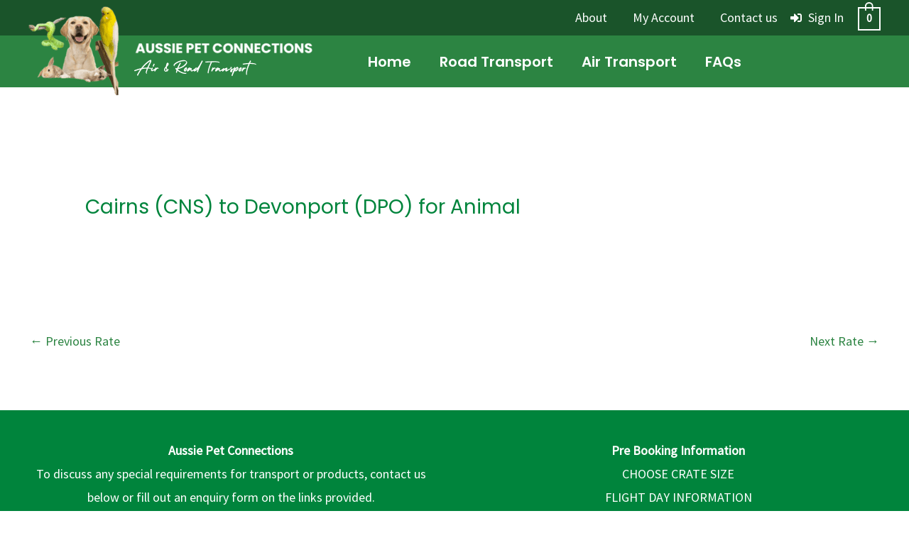

--- FILE ---
content_type: text/css
request_url: https://hb.wpmucdn.com/aussiepetconnections.com.au/d3e9be62-5510-4970-bcf1-e0fdf94df337.css
body_size: -52
content:
/**handles:wpdt-elementor-widget-font**/
.elementor-element .icon .wpdt-chart-logo:before,.elementor-element .icon .wpdt-table-logo:before{content:"";height:30px;display:block;background-size:contain;background-repeat:no-repeat;background-position:center center}.elementor-element .icon .wpdt-table-logo:before{background-image:url('/wp-content/plugins/wpdatatables/assets/img/logo-large.png')}.elementor-element .icon .wpdt-chart-logo:before{background-image:url('/wp-content/plugins/wpdatatables/assets/img/chart-icon.png')}

--- FILE ---
content_type: text/css
request_url: https://hb.wpmucdn.com/aussiepetconnections.com.au/df0cb193-6ec7-4317-9767-b5aca70d0dea.css
body_size: 479
content:
/**handles:aussie-seeds-theme-css**/
.button.btn.wdt-clear-filters-button{color:#fff;font-size:1rem}button.wdt-clear-filters-button::before,button.wdt-clear-filters-widget-button::before{margin-right:10px}gform_wrapper input:not([type=submit]):focus{background-color:#2c8442!important}.gform_wrapper.gravity-theme .gform_previous_button.button,.gform_wrapper.gravity-theme .gform_save_link.button,input.gform_next_button:focus{background-color:#2c8442!important;color:#fff!important}.gform_wrapper.gravity-theme .gform_save_link.button{background-color:#fff!important;color:#2c8442!important;border:1px solid #2c8442!important;margin:0 auto;display:inherit}.gform_wrapper.gravity-theme .gform_save_link.button svg{fill:white!important;display:none!important}.gform_wrapper.gravity-theme .gform_previous_button.button,.gform_wrapper.gravity-theme .gform_save_link.button,input.gform_next_button{padding:12px 24px!important;border-radius:0!important;font-size:15px!important}input.gform_button[type=submit],input.gform_next_button{float:right;margin-left:20px!important}input.gform_previous_button{float:left;margin-right:20px!important}.gform_wrapper.gravity-theme select{padding:5px!important}.ast-woo-shop-archive #primary,.woocommerce-account #primary,.woocommerce-category #primary,.woocommerce-shop #primary{width:100%}.woocommerce-cart #primary{width:100%}.ast-separate-container #primary .ast-woocommerce-container{padding:0}.woocommerce-loop-product__title{white-space:nowrap;overflow:hidden;text-overflow:ellipsis}.woocommerce-account #secondary{display:none}.woocommerce form .form-row .select2-container{width:100%!important}.hp-listing__title,.hp-page__title{font-size:2.5rem}.hp-form__button.button.alt.hp-field.hp-field--submit{padding:18px 40px!important}td.hp-listing__title{font-size:1rem!important}.menu-item--user-login a.hp-menu__item{color:#fff!important}@media (min-width:320px){.gform_wrapper.gravity-theme #gform_1 .gf_step_number,.gform_wrapper.gravity-theme #gform_2 .gf_step_number,.gform_wrapper.gravity-theme #gform_3 .gf_step_number,.gform_wrapper.gravity-theme #gform_4 .gf_step_number{background:0 0;border-radius:0;border:none;color:#585e6a;font-size:14px;font-weight:500;height:auto;text-align:center;width:0}.gf_step_completed .gf_step_number::after,.gf_step_completed .gf_step_number::before{display:none!important}}@media (min-width:961px){.ast-woo-shop-archive #primary,.woocommerce-account #primary,.woocommerce-category #primary,.woocommerce-shop #primary{width:70%}}

--- FILE ---
content_type: application/javascript
request_url: https://hb.wpmucdn.com/aussiepetconnections.com.au/e76330b6-f810-4027-a5ba-a593b9c28623.js
body_size: 3454
content:
/**handles:aussie-pet-booking,LeadConnector.lc_text_widget,LeadConnector**/
jQuery;
function l(e,t){let r=n();return(l=function(e,t){return e-=112,r[e]})(e,t)}function n(){let e=["__ghlChatWidgetLoaderGlobal","async","querySelectorAll","data-widget-id","split","appendChild","error","setAttribute","loading","#hl-cc-preference-popup","getElementsByTagName","cookie-config","/chat-widget/chat-widget.esm.js?v=",'script[src*="loader.js"]',"length","tagName","chat-widget element not found and no widget-id or location-id provided","noModule","div","remove","createElement","removeEventListener","style","button.hl-cc-preference-popup-button.reject","application/json","data-loader-instance-id","653090fGaaWB","shift","data-cookie-banner",".hl-cookie-consent-banner","10390336WtwUjD","chat-widget","https://services.leadconnectorhq.com","chat-type","disconnect","Error:","documentElement","135852nwVuXu","head","12278937keRPUc","Fail to load widget","17890AVGIUp","/chat-widget/loader.js","398010FSFtLc","now","querySelector","3851135AhkHjV","status","body","click","8KutgrU",'chat-widget[data-loader-instance-id="',"type",'script[noModule][src="',"div[data-chat-widget]","log","src","/chat-widget/public/config/","readyState","then","cookie","removeChild","warn","name","substring","message","DOMContentLoaded","origin",'script[type="module"][src*="/chat-widget/chat-widget.esm.js"]',"pop","hasOwnProperty","addEventListener","location-id","/chat-widget/chat-widget.js","Error fetching widget data:","esmCacheBust",".button.customize","toString","Error: fail to load the chat-widget","value","currentScript","Error: location-id is missing","catch","79ggcApx","https://www.google.com/recaptcha/enterprise.js?render=explicit","7YkjHWV","substr","script","button.hl-cc-preference-popup-button.save","getAttribute","parentNode","data-stencil-namespace",'script[src="',"data-resources-url","data-location-id","252YXWsqL",".button.secondary","attributes","observe","location","HEAD"];return(n=function(){return e})()}(()=>{for(var e=l,t=n();;)try{if(922356==-parseInt(e(122))*(-parseInt(e(181))/2)+parseInt(e(183))/3+parseInt(e(190))/4*(-parseInt(e(186))/5)+parseInt(e(177))/6*(-parseInt(e(124))/7)+-parseInt(e(170))/8+-parseInt(e(134))/9*(-parseInt(e(166))/10)+parseInt(e(179))/11)break;t.push(t.shift())}catch(e){t.push(t.shift())}})(),(()=>{let m=l;document[m(119)]=document[m(119)]||(e=m,(a=document[e(150)](e(126)))[a[e(154)]-1]);var e,p=document[m(119)][m(136)],h=p["data-cdn-url"]&&p["data-cdn-url"][m(118)],v=p[m(143)]&&p[m(143)][m(118)],g=p["data-location-id"]&&p[m(133)][m(118)],f=p[m(168)]&&p[m(168)][m(118)],w=document[m(119)]?document.currentScript[m(129)]:document[m(188)];if(w[m(155)]===m(139)){for(var t=document[m(142)](m(158)),r=0;r<t[m(154)];r++){for(var n=t[r][m(142)](m(153)),c=0;c<n[m(154)];c++)if(n[c]===document[m(119)]){w=t[r];break}if(w!==document[m(119)][m(129)])break}w[m(155)]===m(139)&&((a=document.querySelector("div:last-of-type"))?w=a:document[m(188)]?w=document[m(188)]:((w=document[m(160)](m(158)))[m(162)].cssText="position: fixed; z-index: 9999;",document[m(176)].appendChild(w)))}p[m(132)]||(e=document[m(119)].src.lastIndexOf("/"),a=document[m(119)].src.substring(0,e),document[m(119)][m(147)]("data-resources-url",a+m(182)));var h=h||(document[m(119)][m(196)]?(e=document[m(119)][m(196)].lastIndexOf("/"),document[m(119)][m(196)][m(204)](0,e)):window[m(138)][m(207)]),y=window[m(140)]||(window[m(140)]={});function b(t,r,n){let c=m;if(r){let e=n+"/chat-widget/public/config/default/"+r;t&&(e+="?chatType="+t);try{fetch(e,{method:"GET",headers:{"Content-Type":c(164),"location-id":r}}).then(e=>{e.json()})[c(121)](e=>(c,{success:!1}))}catch(e){}}}function k(e){var t=m,e;return 2===(e=("; "+document[t(200)])[t(144)]("; "+e+"="))[t(154)]?e[t(209)]()[t(144)](";")[t(167)]():null}function E(){let e=m,s=document.querySelector(e(169)),t=k(e(151));if(t)try{return!1!==JSON.parse(t)}catch(e){return!0}return!s||new Promise(c=>{let t=e,o=!1,r=s.querySelector(".button.primary"),n=s.querySelector(t(135)),a=s[t(185)](t(115)),d=()=>{let e=setInterval(()=>{k("cookie-config")&&(clearInterval(e),!o)&&(o=!0,c(!0))},100)},i=()=>{var e=t;o||(d(),r&&r.removeEventListener("click",i),n&&n.removeEventListener(e(189),i),a&&a[e(161)](e(189),u))},u=()=>{let e=t,n=()=>{var e,t,r=l,n=document[r(185)](r(149));return!!n&&(e=n[r(185)](r(127)),n=n[r(185)](r(163)),t=()=>{let e=setInterval(()=>{k("cookie-config")&&(clearInterval(e),!o)&&(o=!0,c(!0))},100)},e&&e[r(211)]("click",t),n&&n[r(211)](r(189),t),!0)};n()||new MutationObserver((e,t)=>{var r=l;n()&&t[r(174)]()}).observe(document[e(188)],{childList:!0,subtree:!0})};r&&r[t(211)](t(189),i),n&&n[t(211)](t(189),i),a&&a[t(211)](t(189),u)})}y[m(114)]||(y[m(114)]=Date.now());var I="loader-"+Date[m(184)]()+"-"+Math.random()[m(116)](36)[m(125)](2,9);async function o(){var e=m;if(f||void 0===f){var t=document[e(185)](e(169)),r=k(e(151));if((f||t&&!r)&&!await E())return}if(t=m,r=document[t(185)](t(208)),n=document.querySelector('script[nomodule][src*="/chat-widget/chat-widget.js"], script[noModule][src*="/chat-widget/chat-widget.js"]'),o=u=null,r||((u=document.createElement(t(126)))[t(192)]="module",u.src=h+(t(152)+y[t(114)])),n||((o=document[t(160)](t(126)))[t(157)]=!0,o[t(196)]=h+t(112),o[t(147)](t(132),h+t(112)),o[t(147)](t(168),f),o.setAttribute(t(130),h+t(171))),(r=document.createElement(t(126)))[t(196)]=t(123),r[t(147)]("defer",""),r[t(147)](t(141),""),n=u,t=o,u=r,o=m,n&&!document[o(185)]('script[type="module"][src="'+n[o(196)]+'"]')&&document[o(178)][o(145)](n),t&&!document[o(185)](o(193)+t[o(196)]+'"]')&&document[o(178)][o(145)](t),u&&!document[o(185)](o(131)+u[o(196)]+'"]')&&document.head.appendChild(u),!document.querySelector(e(191)+I+'"]')){var n=document[e(185)](e(194)),o=document.getElementsByTagName(e(171));if(null!==n&&0===o[e(154)]){p=n[e(136)],g=p[e(133)];try{n.remove?n[e(159)]():n[e(129)][e(201)](n)}catch(e){}}var r,a=null;if(g||v){(a=document[e(160)](e(171))).setAttribute(e(165),I);for(var c=p[e(154)]-1;0<=c;c--){var d=p[c][e(203)],i=p[c][e(118)];try{d=d.replace("data-","")}catch(e){}a[e(147)](d,i)}}if(a){var u=a[e(128)]("widget-id");if(u){var s=a,o=u;let c=m,e=s[c(128)]("marketplace-u-r-l")||"https://services.leadconnectorhq.com";fetch(e+c(197)+o,{method:"GET",headers:{"Content-Type":c(164),"widget-id":o}})[c(199)](e=>e.json())[c(199)](e=>{var t=c;if(e){if(e[t(187)]&&200!==e[t(187)])throw new Error(e[t(205)]);var r,n=e.config;for(r in n)n[t(210)](r)&&s[t(147)](r,n[r]);w[t(145)](s)}}).catch(e=>{c,s.remove()})}else n=a[e(128)](e(212)),b(a[e(128)]("chat-type")||"",n,a[e(128)]("marketplace-u-r-l")||e(172)),w.appendChild(a)}else(u=document[e(185)](e(171)))&&(o=u&&u?.[e(128)](e(173))||"",n=u&&u?.[e(128)](e(212))||"",r=u?.getAttribute("marketplace-u-r-l")||e(172),u?.[e(128)]("builder-preview-version")||b(o,n,r))}}document.currentScript&&document.currentScript[m(147)]("data-loader-instance",I);var a=async()=>{var e=m,t=document[e(185)](e(169)),e=k(e(151));(f||t&&!e)&&(t||await new Promise(n=>{let c=l,e=document[c(185)](c(169));if(e)return n(!0);let t=new MutationObserver((e,t)=>{var r=c;document[r(185)](r(169))&&(t[r(174)](),n(!0))});t[c(137)](document.body,{childList:!0,subtree:!0}),setTimeout(()=>{var e=c;t[e(174)](),n(!1)},15e3)}),!await E())||o()};document[m(198)]===m(148)?document[m(211)](m(206),a):setTimeout(a,0)})();
window.addEventListener("load",function(){function e(e){return e.replace(/([a-z])([A-Z])/g,"$1-$2").toLowerCase()}if(lc_public_js&&lc_public_js.text_widget_location_id&&"1"!=lc_public_js.text_widget_error){var t=document.createElement("chat-widget");if(t.setAttribute("location-id",lc_public_js.text_widget_location_id),lc_public_js.text_widget_settings&&lc_public_js.text_widget_settings instanceof Object)for(var i=lc_public_js.text_widget_settings,c=Object.keys(i),l=c.length-1;0<=l;l--){try{var _,_=e(_=c[l]),d=i[c[l]];"widget-primary-color"===_&&(_="style",d="--chat-widget-primary-color:"+d+"; --chat-widget-active-color:"+d+" ;--chat-widget-bubble-color: "+d)}catch(e){console.log(e,"Fail to parse settings");continue}t.setAttribute(_,d)}else lc_public_js.text_widget_heading&&t.setAttribute("heading",lc_public_js.text_widget_heading),lc_public_js.text_widget_sub_heading&&t.setAttribute("sub-heading",lc_public_js.text_widget_sub_heading),t.setAttribute("use-email-field","1"==lc_public_js.text_widget_use_email_field?"true":"false");document.body.appendChild(t),lc_public_js.text_widget_cdn_base_url&&setTimeout(()=>{if(!window.leadConnector||!window.leadConnector.chatWidget)try{var e=document.createElement("script"),t=lc_public_js.text_widget_cdn_base_url;e.src=t+"loader.js",e.setAttribute("data-cdn-url",t.replace(/\/$/,"")),document.body.appendChild(e)}catch(e){console.warn(e)}},1e4)}else console.error("invalid API key or location ID, please provide correct API key and resave it under LeadConnector setting menu")});

--- FILE ---
content_type: application/javascript
request_url: https://hb.wpmucdn.com/aussiepetconnections.com.au/a63cb47c-ad44-4c9d-82bb-f7bbec660955.js
body_size: 739
content:
/**handles:wcpf-plugin-vendor-script**/
!function(t){if(t.support.touch="ontouchend"in document,t.support.touch){var o,e=t.ui.mouse.prototype,n=e._mouseInit,i=e._mouseDestroy;e._touchStart=function(t){!o&&this._mouseCapture(t.originalEvent.changedTouches[0])&&(o=!0,this._touchMoved=!1,u(t,"mouseover"),u(t,"mousemove"),u(t,"mousedown"))},e._touchMove=function(t){o&&(this._touchMoved=!0,u(t,"mousemove"))},e._touchEnd=function(t){o&&(u(t,"mouseup"),u(t,"mouseout"),this._touchMoved||u(t,"click"),o=!1)},e._mouseInit=function(){this.element.bind({touchstart:t.proxy(this,"_touchStart"),touchmove:t.proxy(this,"_touchMove"),touchend:t.proxy(this,"_touchEnd")}),n.call(this)},e._mouseDestroy=function(){this.element.unbind({touchstart:t.proxy(this,"_touchStart"),touchmove:t.proxy(this,"_touchMove"),touchend:t.proxy(this,"_touchEnd")}),i.call(this)}}function u(t,o){if(!(1<t.originalEvent.touches.length)){t.preventDefault();var e=t.originalEvent.changedTouches[0],n=document.createEvent("MouseEvents");n.initMouseEvent(o,!0,!0,window,1,e.screenX,e.screenY,e.clientX,e.clientY,!1,!1,!1,!1,0,null),t.target.dispatchEvent(n)}}}(jQuery),function(t){"function"==typeof define&&define.amd?define(["jquery"],t):t(jQuery)}(function(h){h.fn.addBack=h.fn.addBack||h.fn.addBack,h.fn.extend({actual:function(t,o){if(!this[t])throw'$.actual => The jQuery method "'+t+'" you called does not exist';var e,n,i=h.extend({absolute:!1,clone:!1,includeMargin:!1,display:"block"},o),u=this.eq(0);if(!0===i.clone)e=function(){u=u.clone().attr("style","position: absolute !important; top: -1000 !important; ").appendTo("body")},n=function(){u.remove()};else{var c,s=[],a="";e=function(){c=u.parents().addBack().filter(":hidden"),a+="visibility: hidden !important; display: "+i.display+" !important; ",!0===i.absolute&&(a+="position: absolute !important; "),c.each(function(){var t=h(this),o=t.attr("style");s.push(o),t.attr("style",o?o+";"+a:a)})},n=function(){c.each(function(t){var o=h(this),e=s[t];void 0===e?o.removeAttr("style"):o.attr("style",e)})}}e();var r=/(outer)/.test(t)?u[t](i.includeMargin):u[t]();return n(),r}})});

--- FILE ---
content_type: application/javascript
request_url: https://hb.wpmucdn.com/aussiepetconnections.com.au/8cefbc95-e2f6-4a42-a215-5c1e0375c0e1.js
body_size: 29852
content:
/**handles:wcpf-plugin-script,jquery-blockui,wc-add-to-cart,js-cookie,woocommerce,recaptcha,flexslider,font-awesome-4-shim**/
!function(n){var o={};function r(t){if(o[t])return o[t].exports;var e=o[t]={i:t,l:!1,exports:{}};return n[t].call(e.exports,e,e.exports,r),e.l=!0,e.exports}r.m=n,r.c=o,r.d=function(t,e,n){r.o(t,e)||Object.defineProperty(t,e,{configurable:!1,enumerable:!0,get:n})},r.n=function(t){var e=t&&t.__esModule?function(){return t.default}:function(){return t};return r.d(e,"a",e),e},r.o=function(t,e){return Object.prototype.hasOwnProperty.call(t,e)},r.p="/",r(r.s=183)}([,function(t,e,n){"use strict";Object.defineProperty(e,"__esModule",{value:!0});var o=n(16),r=(i.prototype.initialProperties=function(){},i.prototype.getInitialSubpackages=function(){return[]},i);function i(){this.componentList=new Set,this.subpackageList=new Set,this.collectAfter=new o.default}e.default=r},,,,,,,function(t,e,n){"use strict";Object.defineProperty(e,"__esModule",{value:!0}),e.default=function(t){return jQuery(t)}},,,,,function(t,e,n){"use strict";var o,r=this&&this.__extends||(o=Object.setPrototypeOf||{__proto__:[]}instanceof Array&&function(t,e){t.__proto__=e}||function(t,e){for(var n in e)e.hasOwnProperty(n)&&(t[n]=e[n])},function(t,e){function n(){this.constructor=t}o(t,e),t.prototype=null===e?Object.create(e):(n.prototype=e.prototype,new n)});Object.defineProperty(e,"__esModule",{value:!0});var i,a=n(34),l=(i=a.default,r(s,i),Object.defineProperty(s.prototype,"prototypes",{get:function(){return{component:this.app.objectContainer.get("Filter/Component/Prototypes"),urlNavigation:this.app.objectContainer.get("Project/URLNavigation/Prototypes")}},enumerable:!0,configurable:!0}),Object.defineProperty(s.prototype,"register",{get:function(){return{components:this.app.objectContainer.get("Filter/Components"),entityTypes:this.app.objectContainer.get("Entity/Register"),productsQueryVars:this.app.objectContainer.get("ProductsQueryVars"),productsLoopProperties:this.app.objectContainer.get("ProductsLoopProperties")}},enumerable:!0,configurable:!0}),Object.defineProperty(s.prototype,"builders",{get:function(){return{component:this.app.componentRegister.get("Filter/Builder/Component")}},enumerable:!0,configurable:!0}),Object.defineProperty(s.prototype,"componentBuilder",{get:function(){return this.app.objectContainer.get("ComponentBuilder")},enumerable:!0,configurable:!0}),Object.defineProperty(s.prototype,"entityCollector",{get:function(){return this.app.componentRegister.get("Entity/Collector")},enumerable:!0,configurable:!0}),Object.defineProperty(s.prototype,"localizedMessages",{get:function(){return this.app.objectContainer.get("Messages")},enumerable:!0,configurable:!0}),Object.defineProperty(s.prototype,"appSelectors",{get:function(){return this.app.objectContainer.get("Selectors")},enumerable:!0,configurable:!0}),Object.defineProperty(s.prototype,"filterPackage",{get:function(){return this.app.packageRegister.get("Filter/Package")},enumerable:!0,configurable:!0}),Object.defineProperty(s.prototype,"wooData",{get:function(){return this.app.objectContainer.get("WooData")},enumerable:!0,configurable:!0}),s);function s(){return null!==i&&i.apply(this,arguments)||this}e.default=l},,function(t,e,n){"use strict";Object.defineProperty(e,"__esModule",{value:!0}),e.default=function(t,e){return jQuery.extend(t,e)}},function(t,e,n){"use strict";Object.defineProperty(e,"__esModule",{value:!0});var o=(r.prototype.subscribe=function(t,e){!e&&this.defaultContext&&(e=this.defaultContext),e=e||t;var n=this,o={callback:t,event:n,unsubscribe:function(){n.unsubscribe(t)}};return this.callbacks.push({callback:t,subscriber:e}),o},r.prototype.unsubscribe=function(t,e){!e&&this.defaultContext&&(e=this.defaultContext),e=e||t;for(var n=[],o=0;o<this.callbacks.length;o++)this.callbacks[o].callback!==t&&this.callbacks[o].subscriber!==e&&n.push(this.callbacks[o]);this.callbacks=n},r.prototype.trigger=function(t,e){for(var n=0;n<this.callbacks.length;n++)this.callbacks[n].callback.apply(this.callbacks[n].subscriber,[t,e])},r);function r(){this.defaultContext=null,this.callbacks=[]}e.default=o},,,,,,,,function(t,e,n){"use strict";Object.defineProperty(e,"__esModule",{value:!0}),e.default=function(t,e){return jQuery.proxy(t,e)}},,,,,,,,,,function(t,e,n){"use strict";Object.defineProperty(e,"__esModule",{value:!0});var o=n(98),r=(Object.defineProperty(i.prototype,"app",{get:function(){return this.package.app},enumerable:!0,configurable:!0}),i.prototype.initialProperties=function(){},i);function i(t){this.eventManager=t||new o.default(this)}e.default=r},,,,,,,,function(t,e,n){"use strict";Object.defineProperty(e,"__esModule",{value:!0});var o=n(100),r=n(101),i=(a.prototype.has=function(t){return void 0!==r.default(this.container,t)},a.prototype.get=function(t){return r.default(this.container,t)},a.prototype.set=function(t,e){var n=this.has(t)?this.get(t):null;r.default(this.container,t,e),"string"==typeof t&&t.split(".").length&&(t=t.split(".")[0]),this.observable.notify(t,e,n)},a);function a(t){this.observable=new o.default,t&&(this.container=t)}e.default=i},function(t,e,n){"use strict";Object.defineProperty(e,"__esModule",{value:!0}),e.default=function(t){return JSON.parse(JSON.stringify(t))}},function(t,e,n){"use strict";var o,r=this&&this.__extends||(o=Object.setPrototypeOf||{__proto__:[]}instanceof Array&&function(t,e){t.__proto__=e}||function(t,e){for(var n in e)e.hasOwnProperty(n)&&(t[n]=e[n])},function(t,e){function n(){this.constructor=t}o(t,e),t.prototype=null===e?Object.create(e):(n.prototype=e.prototype,new n)});Object.defineProperty(e,"__esModule",{value:!0});var i,a=n(199),l=n(8),s=(i=a.default,r(c,i),c.prototype.getFieldKey=function(){return this.getFilterKeys().field},c.prototype.getFilterKeys=function(){return{field:this.options.get("optionKey")}},c.prototype.updateValueFromElement=function(t){var e=this.getFieldKey();"string"==typeof t&&(e=t);var n=this.getDocumentElementValue(e);Array.isArray(n)&&!n.length||null==n||"string"==typeof n&&!n.length?this.removeFilterValue(e):this.applyFilterValue(e,n)},c.prototype.resetDocumentElementValue=function(t){this.setDocumentElementValue(t,null)},c.prototype.initialPropertiesOfElement=function(){var l=this;i.prototype.initialPropertiesOfElement.call(this),this.componentState.has("box")?"hide"==this.componentState.get("box")?(this.componentElement.addClass("wcpf-box-hide"),this.componentElement.find(".wcpf-content").slideUp(0)):(this.componentElement.removeClass("wcpf-box-hide"),this.componentElement.find(".wcpf-content").slideDown(0)):this.componentElement.hasClass("wcpf-box-style")&&this.componentElement.hasClass("wcpf-box-hide")&&this.componentElement.find(".wcpf-content").slideUp(300),this.componentElement.hasClass("wcpf-hierarchical-collapsed")&&this.componentElement.find(".wcpf-item-hierarchical-collapsed").each(function(t,e){var n=jQuery(e),o="boxItem_"+n.data("item-key"),r=n.hasClass("wcpf-item-box-hide");l.componentState.has(o)&&"hide"!=l.componentState.get(o)&&r?(n.removeClass("wcpf-item-box-hide"),n.find(".wcpf-item-children-container:first").slideDown(0)):n.find(".wcpf-item-children-container:first").css({display:r?"none":"block"})}),this.componentElement.hasClass("wcpf-scrollbar")?this.componentElement.each(function(t,e){var n=jQuery(e),o=n.find(".wcpf-content"),r="maxHeight_"+t;if(l.componentState.has(r))o.css({maxHeight:l.componentState.get(r)+"px"});else{var i=l.options.get("heightOfVisibleContent");(!i||i<=0)&&(i=12);var a=n.find(".wcpf-item-label:first").actual("height")*i;a+=2,o.css({maxHeight:a+"px"}),l.componentState.set(r,a)}}):this.componentElement.hasClass("wcpf-contain-more-button")&&!this.componentState.get("showMoreContent")&&this.componentElement.each(function(t,e){var n=jQuery(e),o=l.options.get("heightOfVisibleContent"),r=n.find(".wcpf-item"),i=n.find(".wcpf-more-button");(!o||o<=0)&&(o=12);var a=1;r.each(function(t,e){var n=jQuery(e);n.parents(".wcpf-item.wcpf-item-box-hide").length||(o<a&&n.addClass("wcpf-more-item wcpf-item-hide"),a++)}),o<a&&i.addClass("wcpf-status-active")})},c.prototype.attachElementEvents=function(t){i.prototype.attachElementEvents.call(this,t),this.componentElement.hasClass("wcpf-box-style")&&t.addElementHandler(this.componentElement,"click",".wcpf-heading-label",this.onBoxToggleClick),this.componentElement.hasClass("wcpf-hierarchical-collapsed")&&t.addElementHandler(this.componentElement.find([".wcpf-item-hierarchical-collapsed > .wcpf-item-inner > .wcpf-item-label .wcpf-title-container",".wcpf-item-hierarchical-collapsed > .wcpf-item-inner > .wcpf-item-label .box-item-toggle"].join(",")),"click",this.onItemBoxToggleClick),this.componentElement.hasClass("wcpf-contain-more-button")&&t.addElementHandler(this.componentElement.find(".wcpf-more-button"),"click",this.onMoreButtonClick)},c.prototype.onMoreButtonClick=function(t){var e=jQuery(t.currentTarget).parents(".wcpf-front-element:first"),n=e.find(".wcpf-more-item");e.hasClass("wcpf-hide-more-items")?n.addClass("wcpf-item-hide"):n.removeClass("wcpf-item-hide"),e.toggleClass("wcpf-hide-more-items"),this.componentState.set("showMoreContent",e.hasClass("wcpf-hide-more-items"))},c.prototype.onItemBoxToggleClick=function(t){var e=l.default(t.currentTarget).parents(".wcpf-item-hierarchical-collapsed:first"),n="boxItem_"+e.data("item-key");e.hasClass("wcpf-item-box-hide")?(e.find(".wcpf-item-children-container:first").slideDown(300),this.componentState.set(n,"show")):(e.find(".wcpf-item-children-container:first").slideUp(300),this.componentState.set(n,"hide")),e.toggleClass("wcpf-item-box-hide")},c.prototype.onBoxToggleClick=function(t){this.componentElement.toggleClass("wcpf-box-hide"),this.componentElement.hasClass("wcpf-box-hide")?(this.componentElement.find(".wcpf-content").slideUp(300),this.componentState.set("box","hide")):(this.componentElement.find(".wcpf-content").slideDown(300),this.componentState.set("box","show"))},c);function c(){return null!==i&&i.apply(this,arguments)||this}e.default=s},function(t,e,n){"use strict";Object.defineProperty(e,"__esModule",{value:!0});function o(t){this.mark="",t&&(t.hasOwnProperty("filterComponent")&&(this.filterComponent=t.filterComponent),t.hasOwnProperty("filterValue")&&(this.filterValue=t.filterValue),t.hasOwnProperty("text")&&(this.text=t.text),t.hasOwnProperty("mark")&&(this.mark=t.mark))}e.default=o},,,,,,,,,,function(t,e,n){"use strict";Object.defineProperty(e,"__esModule",{value:!0}),e.default=function(t){return jQuery(t.currentTarget)}},,,,,,,,,,function(t,e,n){"use strict";var o,r;Object.defineProperty(e,"__esModule",{value:!0}),(r=o=o||{}).remove="remove",r.virtual="virtual",r.published="published",e.default=o},function(t,e,n){"use strict";var o,r=this&&this.__extends||(o=Object.setPrototypeOf||{__proto__:[]}instanceof Array&&function(t,e){t.__proto__=e}||function(t,e){for(var n in e)e.hasOwnProperty(n)&&(t[n]=e[n])},function(t,e){function n(){this.constructor=t}o(t,e),t.prototype=null===e?Object.create(e):(n.prototype=e.prototype,new n)});Object.defineProperty(e,"__esModule",{value:!0});var i,a=n(135),l=n(42),s=(i=a.default,r(c,i),c.prototype.initialProperties=function(){this.options.container=this.entity.options,this.initialPropertiesOfElement()},c.prototype.attachEvents=function(t){this.attachElementEvents(t)},c.prototype.initialPropertiesOfElement=function(){},c.prototype.attachElementEvents=function(t){},Object.defineProperty(c.prototype,"activeComponentElement",{get:function(){if(1<this.componentElement.length){var o=this.componentElement.filter(":visible");return o.each(function(t,e){var n=jQuery(e);if("visible"==n.css("visibility"))return o=n,!1}),o}return this.componentElement},enumerable:!0,configurable:!0}),c);function c(){var t=i.call(this)||this;return t.options=new l.default,t.childFilterComponents=[],t.componentState=new Map,t}e.default=s},function(t,e,n){"use strict";Object.defineProperty(e,"__esModule",{value:!0}),e.default=function t(e,n){for(var o in e){if(e.hasOwnProperty(o)!==n.hasOwnProperty(o))return!1;var r=typeof e[o];if("object"==r){if(!t(e[o],n[o]))return!1}else if("function"==r){if(void 0===n[o]||e[o].toString()!=n[o].toString())return!1}else if(e[o]!=n[o])return!1}for(var o in n)if(void 0===e[o])return!1;return!0}},,,,,,function(t,e,n){"use strict";Object.defineProperty(e,"__esModule",{value:!0}),e.default=function(t,e){for(var n="";;){var o=t.getParentEntity();if(!t.rootSelector){if(o){t=o;continue}break}if(n=0==n.length?t.rootSelector:t.rootSelector+" "+n,!o)break;t=o}return e&&(0==n.length?n=e:n+=" "+e),n}},function(t,e,n){"use strict";Object.defineProperty(e,"__esModule",{value:!0});function o(){}e.default=o},function(t,e,n){"use strict";Object.defineProperty(e,"__esModule",{value:!0}),e.default=function(t,n){return Object.getPrototypeOf(t)===Object.getPrototypeOf(n)&&(void 0!==t.length&&t.length===n.length&&Array.prototype.every.call(t,function(t,e){return t===n[e]}))}},,,,,,,,,,,,,,,,,,function(t,e,n){"use strict";Object.defineProperty(e,"__esModule",{value:!0});var o=n(8),r=(Object.defineProperty(i.prototype,"bodyElement",{get:function(){return o.default(document.body)},enumerable:!0,configurable:!0}),Object.defineProperty(i.prototype,"windowElement",{get:function(){return o.default(window)},enumerable:!0,configurable:!0}),i.prototype.initialization=function(){},i);function i(){this.objectContainer=new Map,this.componentRegister=new Map,this.packageRegister=new Map}e.default=r},function(t,e,n){"use strict";Object.defineProperty(e,"__esModule",{value:!0});var a=n(1),o=(r.prototype.buildByClass=function(t,e,n){var o=this.createPackageByClass(t,e,n);return this.build(o,e,n)},r.prototype.build=function(t,e,n){return t.app=e,t.parentPackage=n,this.createInteraction(t,e,n),this.afterInteractionBuilding(t,e),this.packageInitialProperties(t),this.packageAttachEvents(t),t.collectAfter.trigger(t),t},r.prototype.packageAttachEvents=function(t){var e=this;t.componentList.forEach(function(t){t.attachEvents(t.eventManager)}),t.subpackageList.forEach(function(t){e.packageAttachEvents(t)})},r.prototype.packageInitialProperties=function(t){var e=this;t.initialProperties(),t.componentList.forEach(function(t){t.initialProperties()}),t.subpackageList.forEach(function(t){e.packageInitialProperties(t)})},r.prototype.createInteraction=function(n,o,t){var r=this,e=n.getInitialSubpackages(),i=n.getInitialComponents();i&&i.forEach(function(t){(t.package=n).componentList.add(t)}),e&&(e.forEach(function(t){var e=null;t instanceof a.default?((e=t).app=o,e.parentPackage=n):e=r.createPackageByClass(t,n.app,n),n.subpackageList.add(e)}),n.subpackageList.forEach(function(t){r.createInteraction(t,t.app,t.parentPackage)}))},r.prototype.createPackageByClass=function(t,e,n){if(!(t.prototype instanceof a.default))throw new TypeError('Сlass does not implement class "PackageAbstract"');var o=new t;return o.app=e,o.parentPackage=n,o},r.prototype.afterInteractionBuilding=function(t,e){var n=this;t.afterInteractionBuilding&&t.afterInteractionBuilding(e),t.componentList.size&&t.componentList.forEach(function(t){t.afterInteractionBuilding&&t.afterInteractionBuilding(e)}),t.subpackageList.size&&t.subpackageList.forEach(function(t){n.afterInteractionBuilding(t,e)})},r);function r(){}e.default=o},function(t,e,n){"use strict";Object.defineProperty(e,"__esModule",{value:!0});var o=(r.prototype.build=function(t,e){var n=new t;return e&&this.implementation(n,e),n},r.prototype.implementation=function(t,e){t.package=e,t.initialProperties(),t.attachEvents(t.eventManager)},r);function r(){}e.default=o},function(t,e,n){"use strict";var o,r=this&&this.__extends||(o=Object.setPrototypeOf||{__proto__:[]}instanceof Array&&function(t,e){t.__proto__=e}||function(t,e){for(var n in e)e.hasOwnProperty(n)&&(t[n]=e[n])},function(t,e){function n(){this.constructor=t}o(t,e),t.prototype=null===e?Object.create(e):(n.prototype=e.prototype,new n)});Object.defineProperty(e,"__esModule",{value:!0});var i,a=n(1),l=n(97),s=(i=a.default,r(c,i),c.prototype.initialProperties=function(){var t=new Map;this.app.objectContainer.set("Entity/Register",t)},c.prototype.getInitialComponents=function(){return[new l.default]},c);function c(){return null!==i&&i.apply(this,arguments)||this}e.default=s},function(t,e,n){"use strict";var o,r=this&&this.__extends||(o=Object.setPrototypeOf||{__proto__:[]}instanceof Array&&function(t,e){t.__proto__=e}||function(t,e){for(var n in e)e.hasOwnProperty(n)&&(t[n]=e[n])},function(t,e){function n(){this.constructor=t}o(t,e),t.prototype=null===e?Object.create(e):(n.prototype=e.prototype,new n)});Object.defineProperty(e,"__esModule",{value:!0});var i,a=n(34),l=n(15),s=n(74),c=n(65),p=(i=a.default,r(u,i),Object.defineProperty(u.prototype,"register",{get:function(){return this.app.objectContainer.get("Entity/Register")},enumerable:!0,configurable:!0}),u.prototype.initialProperties=function(){this.app.componentRegister.set("Entity/Collector",this)},u.prototype.attachEvents=function(t){},u.prototype.collectVirtualEntityByKey=function(t){var e=null;if(!this.register.has(t))throw new Error("Entry by key '"+t+"' in register not found");var n=this.register.get(t);return(e=new s.default).status=c.default.virtual,e.entityId=this.createUniqueID(),e.parentId=0,e.entityKey=n.id,e.order=0,e.options=l.default({},n.defaultOptions),e.title=n.label,e.childEntities=[],e},u.prototype.collectEntityByStructure=function(t){var e=null;if((e=new s.default).status=c.default.published,e.entityId=t.entityId,e.parentId=t.parentId,e.entityKey=t.entityKey,e.order=Number(t.order),e.options=l.default({},t.options),e.title=t.title,e.childEntities=[],t.childEntities&&t.childEntities.hasOwnProperty("length")&&t.childEntities.length)for(var n in t.childEntities){var o=t.childEntities[n],r=this.collectEntityByStructure(o);e.childEntities.push(r)}return e},u.prototype.createUniqueID=function(){function t(){return Math.random().toString(16).slice(-4)}return"virtual-"+t()+t()+"-"+t()+"-"+t()+"-"+t()+"-"+t()+t()+t()},u);function u(){return null!==i&&i.apply(this,arguments)||this}e.default=p},function(t,e,n){"use strict";Object.defineProperty(e,"__esModule",{value:!0});var o=n(8),s=n(73),c=n(24),r=(i.prototype.addWindowHandler=function(t,e,n){this.applyElementHandler(!0,{element:o.default(window),event:t,eventSelector:null,eventHandler:e,context:n})},i.prototype.removeWindowHandler=function(t,e,n){this.applyElementHandler(!1,{element:o.default(window),event:t,eventSelector:null,eventHandler:e,context:n})},i.prototype.addSystemHandler=function(t,e,n){n=this.getContext(n),t.subscribe(e,n)},i.prototype.removeSystemHandler=function(t,e,n){n=this.getContext(n),t.unsubscribe(e,n)},i.prototype.addElementHandler=function(t,e,n,o,r){this.applyElementHandler(!0,{element:t,event:e,eventSelector:n,eventHandler:o,context:r})},i.prototype.removeElementHandler=function(t,e,n,o,r){this.applyElementHandler(!1,{element:t,event:e,eventSelector:n,eventHandler:o,context:r})},i.prototype.applyElementHandler=function(t,e){e.context=this.getContext(e.context),e.eventSelector instanceof Function&&!e.eventHandler&&(e.eventHandler=e.eventSelector,e.eventSelector=""),e.context&&(e.eventHandler=c.default(e.eventHandler,e.context)),e.element instanceof Element&&(e.element=jQuery(e.element)),t?e.eventSelector?e.element.on(e.event,e.eventSelector,e.eventHandler):e.element.on(e.event,e.eventHandler):e.eventSelector?e.element.off(e.event,e.eventSelector,e.eventHandler):e.element.off(e.event,e.eventHandler)},i.prototype.getContext=function(t){return!t&&this.component&&(t=this.component),t},i.prototype.addEntityHandler=function(t,e,n,o,r){var i="",a=n;"string"==typeof n&&o instanceof Function&&(i=n,a=o),r||!o||o instanceof Function||(r=o),(r=this.getContext(r))&&(a=c.default(a,r));var l=s.default(t,i);this.rootElement.on(e,l,a)},i.prototype.removeEntityHandler=function(t,e,n,o,r){var i="",a=n;"string"==typeof n&&o instanceof Function&&(i=n,a=o),r||!o||o instanceof Function||(r=o),(r=this.getContext(r))&&(a=c.default(a,r));var l=s.default(t,i);this.rootElement.off(e,l,a)},i.prototype.addComponentHandler=function(t,e,n,o){this.addEntityHandler(this.component,t,e,n,o)},i.prototype.removeComponentHandler=function(t,e,n,o){this.removeEntityHandler(this.component,t,e,n,o)},i.prototype.addPackageHandler=function(t,e,n,o){this.addEntityHandler(this.component.package,t,e,n,o)},i.prototype.removePackageHandler=function(t,e,n,o){this.removeEntityHandler(this.component.package,t,e,n,o)},i.prototype.addPageElementHandler=function(t,e,n,o){this.applyElementHandler(!0,{element:this.rootElement,event:t,eventSelector:e,eventHandler:n,context:o})},i.prototype.removePageElementHandler=function(t,e,n,o){this.applyElementHandler(!1,{element:this.rootElement,event:t,eventSelector:e,eventHandler:n,context:o})},i);function i(t){this.component=t,this.rootElement=o.default(document.documentElement)}e.default=r},function(t,e,n){"use strict";var o,r=this&&this.__extends||(o=Object.setPrototypeOf||{__proto__:[]}instanceof Array&&function(t,e){t.__proto__=e}||function(t,e){for(var n in e)e.hasOwnProperty(n)&&(t[n]=e[n])},function(t,e){function n(){this.constructor=t}o(t,e),t.prototype=null===e?Object.create(e):(n.prototype=e.prototype,new n)});Object.defineProperty(e,"__esModule",{value:!0});var i,a=n(34),l=(i=a.default,r(s,i),s.prototype.addElementHandler=function(t,e,n,o){this.eventManager.addElementHandler(this.componentElement,t,e,n,o)},s.prototype.removeElementHandler=function(t,e,n,o){this.eventManager.removeElementHandler(this.componentElement,t,e,n,o)},s);function s(t){var e=i.call(this)||this;return t&&(t instanceof Element&&(t=jQuery(t)),e.componentElement=t),e}e.default=l},function(t,e,n){"use strict";Object.defineProperty(e,"__esModule",{value:!0});var o=n(24),r=(i.prototype.add=function(t,e,n){this.observers.has(t)||this.observers.set(t,[]),e=n?o.default(e,n):e,this.observers.get(t).push(e)},i.prototype.remove=function(t,e,n){this.observers.has(t)&&(e=n||o.default(e,this),this.observers.get(t).filter(function(t){return t!==e}))},i.prototype.notify=function(e,n,o){this.observers.has(e)&&this.observers.get(e).forEach(function(t){t(n,o,e)})},i);function i(){this.observers=new Map}e.default=r},function(t,e,n){"use strict";Object.defineProperty(e,"__esModule",{value:!0});var r=n(43);e.default=function t(e,n,o){if("string"==typeof n)return t(e,n.split("."),o);if(1==n.length&&void 0!==o)return e[n[0]]=o;if(0==n.length)return r.default(e);if(!e.hasOwnProperty(n[0])){if(void 0===o)return;e[n[0]]={}}return t(e[n[0]],n.slice(1),o)}},,,,,,,,,,,,,,,,,,,,,,,,,,,,,,,,,function(t,e,n){"use strict";var o,r=this&&this.__extends||(o=Object.setPrototypeOf||{__proto__:[]}instanceof Array&&function(t,e){t.__proto__=e}||function(t,e){for(var n in e)e.hasOwnProperty(n)&&(t[n]=e[n])},function(t,e){function n(){this.constructor=t}o(t,e),t.prototype=null===e?Object.create(e):(n.prototype=e.prototype,new n)}),c=this&&this.__values||function(t){var e="function"==typeof Symbol&&t[Symbol.iterator],n=0;return e?e.call(t):{next:function(){return t&&n>=t.length&&(t=void 0),{value:t&&t[n++],done:!t}}}},p=this&&this.__read||function(t,e){var n="function"==typeof Symbol&&t[Symbol.iterator];if(!n)return t;var o,r,i=n.call(t),a=[];try{for(;(void 0===e||0<e--)&&!(o=i.next()).done;)a.push(o.value)}catch(t){r={error:t}}finally{try{o&&!o.done&&(n=i.return)&&n.call(i)}finally{if(r)throw r.error}}return a};Object.defineProperty(e,"__esModule",{value:!0});var i,a=n(188),l=(i=a.default,r(s,i),s.prototype.initialProperties=function(){i.prototype.initialProperties.call(this),this.urlParams=new Map,this.updateUrlParams()},s.prototype.updateUrlParams=function(){this.urlParams.clear();var t=location.search.substring(1),e=t.split("&");if(t.length)for(var n in e){var o=e[n].split("=");this.urlParams.set(o[0],1<o.length?this.decode(o[1]):void 0)}},s.prototype.hasAttribute=function(t){return this.urlParams.has(t)},s.prototype.getAttribute=function(t){return this.urlParams.get(t)},s.prototype.setAttribute=function(t,e){this.updateUrlParams(),this.urlParams.set(t,e),this.updateUrl()},s.prototype.removeAttribute=function(t){this.updateUrlParams(),this.urlParams.delete(t),this.updateUrl()},s.prototype.updateUrl=function(){var e,t,n=[];try{for(var o=c(this.urlParams.entries()),r=o.next();!r.done;r=o.next()){var i=p(r.value,2),a=i[0],l=i[1];null==l?n.push(this.encode(a)):n.push(this.encode(a)+"="+this.encode(l))}}catch(t){e={error:t}}finally{try{r&&!r.done&&(t=o.return)&&t.call(o)}finally{if(e)throw e.error}}var s=location.pathname+location.hash;n.length&&(s="?"+n.join("&")),window.history.replaceState({},document.title,s)},s.prototype.decode=function(t){return-1!==(t=decodeURIComponent(t)).indexOf(",")?t.split(","):t},s.prototype.encode=function(t){return Array.isArray(t)?t.join(","):t},s.prototype.setAllAttributesToUrl=function(t,e){var n="";-1!=t.indexOf("?")&&(n=t.slice(t.indexOf("?")+1),t=t.slice(0,t.indexOf("?")));var o={},r=-1!=n.indexOf("&")?n.split("&"):[],i=[];for(var a in r){var l=r[a].split("=");o[l[0]]=this.decode(l[1])}for(var a in e)o[a]=e[a];for(var s in o){var c=o[s];i.push(this.encode(s)+"="+this.encode(c))}return i.length&&(t+="?"+i.join("&")),t},s.prototype.removeAllAttributesFromUrl=function(t,e){if(-1==t.indexOf("?"))return t;var n=t.slice(t.indexOf("?")+1);if(!n.length)return t;t=t.slice(0,t.indexOf("?"));var o={},r=n.split("&"),i=[];for(var a in r){var l=r[a].split("=");o[l[0]]=this.decode(l[1])}for(var a in e){var s=e[a];o.hasOwnProperty(s)&&delete o[s]}for(var c in o){var p=o[c];i.push(this.encode(c)+"="+this.encode(p))}return i.length&&(t+="?"+i.join("&")),t},s.prototype.getAllAttributes=function(){var e,t;this.updateUrlParams();var n={};try{for(var o=c(this.urlParams.entries()),r=o.next();!r.done;r=o.next()){var i=p(r.value,2),a=i[0],l=i[1];n[a]=l}}catch(t){e={error:t}}finally{try{r&&!r.done&&(t=o.return)&&t.call(o)}finally{if(e)throw e.error}}return n},s);function s(){return null!==i&&i.apply(this,arguments)||this}e.default=l},function(t,e,n){"use strict";var o,r=this&&this.__extends||(o=Object.setPrototypeOf||{__proto__:[]}instanceof Array&&function(t,e){t.__proto__=e}||function(t,e){for(var n in e)e.hasOwnProperty(n)&&(t[n]=e[n])},function(t,e){function n(){this.constructor=t}o(t,e),t.prototype=null===e?Object.create(e):(n.prototype=e.prototype,new n)});Object.defineProperty(e,"__esModule",{value:!0});var i,a=n(99),l=(i=a.default,r(s,i),Object.defineProperty(s.prototype,"prototypes",{get:function(){return{component:this.app.objectContainer.get("Filter/Component/Prototypes"),urlNavigation:this.app.objectContainer.get("Project/URLNavigation/Prototypes")}},enumerable:!0,configurable:!0}),Object.defineProperty(s.prototype,"register",{get:function(){return{components:this.app.objectContainer.get("Filter/Components"),entityTypes:this.app.objectContainer.get("Entity/Register"),productsQueryVars:this.app.objectContainer.get("ProductsQueryVars"),productsLoopProperties:this.app.objectContainer.get("ProductsLoopProperties")}},enumerable:!0,configurable:!0}),Object.defineProperty(s.prototype,"builders",{get:function(){return{component:this.app.componentRegister.get("Filter/Builder/Component")}},enumerable:!0,configurable:!0}),Object.defineProperty(s.prototype,"componentBuilder",{get:function(){return this.app.objectContainer.get("ComponentBuilder")},enumerable:!0,configurable:!0}),Object.defineProperty(s.prototype,"entityCollector",{get:function(){return this.app.componentRegister.get("Entity/Collector")},enumerable:!0,configurable:!0}),Object.defineProperty(s.prototype,"localizedMessages",{get:function(){return this.app.objectContainer.get("Messages")},enumerable:!0,configurable:!0}),Object.defineProperty(s.prototype,"appSelectors",{get:function(){return this.app.objectContainer.get("Selectors")},enumerable:!0,configurable:!0}),Object.defineProperty(s.prototype,"filterPackage",{get:function(){return this.app.packageRegister.get("Filter/Package")},enumerable:!0,configurable:!0}),Object.defineProperty(s.prototype,"wooData",{get:function(){return this.app.objectContainer.get("WooData")},enumerable:!0,configurable:!0}),s);function s(){return null!==i&&i.apply(this,arguments)||this}e.default=l},,,,,,,,,,,,,,,,,,,,,,,,,,,,,,,,,,,,,,,,,,,,,,,,function(t,e,n){"use strict";Object.defineProperty(e,"__esModule",{value:!0});var o=new(n(184).default);o.initialization(),window.wcpfFrontApp=o},function(t,e,n){"use strict";var o,r=this&&this.__extends||(o=Object.setPrototypeOf||{__proto__:[]}instanceof Array&&function(t,e){t.__proto__=e}||function(t,e){for(var n in e)e.hasOwnProperty(n)&&(t[n]=e[n])},function(t,e){function n(){this.constructor=t}o(t,e),t.prototype=null===e?Object.create(e):(n.prototype=e.prototype,new n)});Object.defineProperty(e,"__esModule",{value:!0});var i,a=n(93),l=n(94),s=n(95),c=n(96),p=n(185),u=n(195),f=n(221),h=(i=a.default,r(d,i),d.prototype.initialization=function(){var t=new l.default,e=new s.default;this.objectContainer.set("ComponentBuilder",e),t.build(new c.default,this),t.build(new p.default,this),t.build(new u.default,this),t.build(new f.default,this)},d);function d(){return null!==i&&i.apply(this,arguments)||this}e.default=h},function(t,e,n){"use strict";var o,r=this&&this.__extends||(o=Object.setPrototypeOf||{__proto__:[]}instanceof Array&&function(t,e){t.__proto__=e}||function(t,e){for(var n in e)e.hasOwnProperty(n)&&(t[n]=e[n])},function(t,e){function n(){this.constructor=t}o(t,e),t.prototype=null===e?Object.create(e):(n.prototype=e.prototype,new n)});Object.defineProperty(e,"__esModule",{value:!0});var i,a=n(1),l=n(16),s=n(186),c=n(192),p=n(194),u=(i=a.default,r(f,i),f.prototype.initialProperties=function(){this.app.objectContainer.set("ProductsQueryVars",new Map),this.app.objectContainer.set("ProductsLoopProperties",new Map),this.app.packageRegister.set("Filter/Package",this),this.app.objectContainer.set("Filter/Components",new Map),this.app.objectContainer.set("Filter/Component/Prototypes",new Map)},f.prototype.getInitialSubpackages=function(){return[new s.default]},f.prototype.getInitialComponents=function(){return[new c.default,new p.default]},f);function f(){var t=null!==i&&i.apply(this,arguments)||this;return t.initFilterEvent=new l.default,t}e.default=u},function(t,e,n){"use strict";var o,r=this&&this.__extends||(o=Object.setPrototypeOf||{__proto__:[]}instanceof Array&&function(t,e){t.__proto__=e}||function(t,e){for(var n in e)e.hasOwnProperty(n)&&(t[n]=e[n])},function(t,e){function n(){this.constructor=t}o(t,e),t.prototype=null===e?Object.create(e):(n.prototype=e.prototype,new n)});Object.defineProperty(e,"__esModule",{value:!0});var i,a=n(1),l=n(187),s=n(189),c=(i=a.default,r(p,i),p.prototype.initialProperties=function(){this.app.packageRegister.set("Project/Package",this)},p.prototype.getInitialSubpackages=function(){return[new l.default]},p.prototype.getInitialComponents=function(){return[new s.default]},p);function p(){return null!==i&&i.apply(this,arguments)||this}e.default=c},function(t,e,n){"use strict";var o,r=this&&this.__extends||(o=Object.setPrototypeOf||{__proto__:[]}instanceof Array&&function(t,e){t.__proto__=e}||function(t,e){for(var n in e)e.hasOwnProperty(n)&&(t[n]=e[n])},function(t,e){function n(){this.constructor=t}o(t,e),t.prototype=null===e?Object.create(e):(n.prototype=e.prototype,new n)});Object.defineProperty(e,"__esModule",{value:!0});var i,a=n(1),l=n(134),s=(i=a.default,r(c,i),c.prototype.initialProperties=function(){this.app.objectContainer.set("Project/URLNavigation/Prototypes",new Map([["query",l.default]]))},c.prototype.getInitialComponents=function(){return[]},c);function c(){return null!==i&&i.apply(this,arguments)||this}e.default=s},function(t,e,n){"use strict";var o,r=this&&this.__extends||(o=Object.setPrototypeOf||{__proto__:[]}instanceof Array&&function(t,e){t.__proto__=e}||function(t,e){for(var n in e)e.hasOwnProperty(n)&&(t[n]=e[n])},function(t,e){function n(){this.constructor=t}o(t,e),t.prototype=null===e?Object.create(e):(n.prototype=e.prototype,new n)});Object.defineProperty(e,"__esModule",{value:!0});var i,a=n(13),l=(i=a.default,r(s,i),s.prototype.attachEvents=function(t){},s);function s(){var t=null!==i&&i.apply(this,arguments)||this;return t.navigationOptions={},t}e.default=l},function(t,e,n){"use strict";var o,r=this&&this.__extends||(o=Object.setPrototypeOf||{__proto__:[]}instanceof Array&&function(t,e){t.__proto__=e}||function(t,e){for(var n in e)e.hasOwnProperty(n)&&(t[n]=e[n])},function(t,e){function n(){this.constructor=t}o(t,e),t.prototype=null===e?Object.create(e):(n.prototype=e.prototype,new n)});Object.defineProperty(e,"__esModule",{value:!0});var i,a=n(13),l=n(190),s=(i=a.default,r(c,i),c.prototype.attachEvents=function(t){t.addSystemHandler(this.filterPackage.initFilterEvent,this.initFilter)},c.prototype.initFilter=function(t){t.component.set("Project",l.default)},c);function c(){return null!==i&&i.apply(this,arguments)||this}e.default=s},function(t,e,n){"use strict";var o,r=this&&this.__extends||(o=Object.setPrototypeOf||{__proto__:[]}instanceof Array&&function(t,e){t.__proto__=e}||function(t,e){for(var n in e)e.hasOwnProperty(n)&&(t[n]=e[n])},function(t,e){function n(){this.constructor=t}o(t,e),t.prototype=null===e?Object.create(e):(n.prototype=e.prototype,new n)}),y=this&&this.__values||function(t){var e="function"==typeof Symbol&&t[Symbol.iterator],n=0;return e?e.call(t):{next:function(){return t&&n>=t.length&&(t=void 0),{value:t&&t[n++],done:!t}}}};Object.defineProperty(e,"__esModule",{value:!0});var i,a=n(66),m=n(8),l=n(191),s=(i=a.default,r(c,i),c.prototype.initialProperties=function(){i.prototype.initialProperties.call(this),this.productsElement=null,this.getNotesElement()&&(this.filterNotes=this.componentBuilder.build(l.default),this.filterNotes.project=this.project,this.filterNotes.componentElement=this.getNotesElement(),this.componentBuilder.implementation(this.filterNotes,this.package))},c.prototype.attachEvents=function(t){i.prototype.attachEvents.call(this,t),t.addSystemHandler(this.project.beforeLoadingProductPageEvent,this.beforeLoadingProductPage),t.addSystemHandler(this.project.afterLoadingProductPageEvent,this.afterLoadingProductPage),t.addSystemHandler(this.project.productPageLoadedEvent,this.onProductPageLoaded),this.attachEventsToPageParts(t)},c.prototype.attachEventsToPageParts=function(t){this.options.get("paginationAjax")&&-1!=this.options.get("useComponents").indexOf("pagination")&&this.getPaginationElement()&&t.addElementHandler(this.getPaginationElement(),"click","a",this.onPaginationClick),this.options.get("sortingAjax")&&-1!=this.options.get("useComponents").indexOf("sorting")&&this.getSortingElement()&&(t.addElementHandler(this.getSortingElement(),"submit",this.onSortingSubmit),t.addElementHandler(this.getSortingElement(),"change",".orderby",this.onSortingChange))},c.prototype.getThemePartSelector=function(t){return this.app.objectContainer.has("ThemeSelectors")&&this.app.objectContainer.get("ThemeSelectors").hasOwnProperty(t)?this.app.objectContainer.get("ThemeSelectors")[t]:null},c.prototype.getBreadcrumbSelectors=function(){return[this.options.get("breadcrumbSelector"),this.appSelectors.breadcrumb]},c.prototype.getSortingSelectors=function(){var t=[this.options.get("sortingSelector"),this.appSelectors.sorting];return this.getThemePartSelector("sorting")&&t.push(this.getThemePartSelector("sorting")),t},c.prototype.getResultCountSelectors=function(){var t=[this.options.get("resultCountSelector"),this.appSelectors.resultCount];return this.getThemePartSelector("resultCount")&&t.push(this.getThemePartSelector("resultCount")),t},c.prototype.getPaginationSelectors=function(){var t=[this.options.get("paginationSelector"),this.appSelectors.paginationContainer];return this.getThemePartSelector("paginationContainer")&&t.push(this.getThemePartSelector("paginationContainer")),t},c.prototype.getProductsSelectors=function(){var t=[".wcpf-products-container-"+this.entity.entityId,this.options.get("productsContainerSelector"),this.appSelectors.productsContainer];return this.options.get("multipleContainersForProducts")&&(t[0]+=","+this.options.get("productsContainerSelector")),t},c.prototype.getNotesSelectors=function(){return[".wcpf-filter-notes-"+this.entity.entityId,".wcpf-filter-notes-default"]},c.prototype.getPageTitleSelectors=function(){return[this.options.get("pageTitleSelector"),this.appSelectors.pageTitle]},c.prototype.getBreadcrumbElement=function(){return this.findElementBySelectors(this.getBreadcrumbSelectors())},c.prototype.getNotesElement=function(){return this.findElementBySelectors(this.getNotesSelectors())},c.prototype.getPaginationElement=function(){return this.findElementBySelectors(this.getPaginationSelectors())},c.prototype.getSortingElement=function(){return this.findElementBySelectors(this.getSortingSelectors())},c.prototype.getResultCountElement=function(){return this.findElementBySelectors(this.getResultCountSelectors())},c.prototype.getPageTitleElement=function(){return this.findElementBySelectors(this.getPageTitleSelectors())},c.prototype.getProductsElement=function(){return this.productsElement?this.productsElement:this.findElementBySelectors(this.getProductsSelectors())},c.prototype.setProductsElement=function(t){this.productsElement=t},c.prototype.beforeLoadingProductPage=function(){jQuery.blockUI({message:null})},c.prototype.afterLoadingProductPage=function(){jQuery.unblockUI()},c.prototype.prepareComponentElement=function(t,e,n){"pagination"==t&&e.attr("style")&&!n.attr("style")&&n.attr("style",e.attr("style"))},c.prototype.onProductPageLoaded=function(t){var e,n,o=m.default(t.page.documentElement),r=this.options.get("useComponents"),i=[{selectors:this.getPaginationSelectors(),componentKey:"pagination",element:this.getPaginationElement()},{selectors:this.getResultCountSelectors(),componentKey:"results-count",element:this.getResultCountElement()},{selectors:this.getSortingSelectors(),componentKey:"sorting",element:this.getSortingElement()},{selectors:this.getPageTitleSelectors(),componentKey:"page-title",element:this.getPageTitleElement()},{selectors:this.getBreadcrumbSelectors(),componentKey:"breadcrumb",element:this.getBreadcrumbElement()}];try{for(var a=y(i.values()),l=a.next();!l.done;l=a.next()){var s=l.value;if(-1!=r.indexOf(s.componentKey)&&s.element)if(s.element.html(""),-1!=s.selectors[0].indexOf(",")){var c=s.selectors[0].split(",");for(var p in c){var u=this.findElementBySelectors([c[p]],o),f=this.findElementBySelectors([c[p]]);f&&u&&(this.prepareComponentElement(s.componentKey,f,u.first()),f.replaceWith(u.first()))}}else(u=this.findElementBySelectors(s.selectors,o))&&(this.prepareComponentElement(s.componentKey,s.element,u.first()),s.element.replaceWith(u.first()))}}catch(t){e={error:t}}finally{try{l&&!l.done&&(n=a.return)&&n.call(a)}finally{if(e)throw e.error}}var h=this.getProductsElement();if(h&&h.length||(h=this.findContainerElementForProducts(this.app.bodyElement)),h){var d=this.findElementBySelectors(this.getProductsSelectors(),o);d&&d.length||(d=this.findContainerElementForProducts(o)),d?(this.options.get("multipleContainersForProducts")&&1<d.length&&d.length==h.length?d.each(function(t,e){jQuery(h.get(t)).replaceWith(jQuery(e))}):(d=d.first(),h.replaceWith(d)),this.setProductsElement(d),this.updateImageHeightForSafari()):h.html("")}this.attachEventsToPageParts(this.eventManager),"yes"==window.WCPFData.scrollTop&&this.productsElement&&jQuery("html,body").stop().animate({scrollTop:this.productsElement.offset().top-jQuery(window).height()/3.5},500,"swing")},c.prototype.findContainerElementForProducts=function(t){var i=[],e=[t.find(".product.type-product").filter('[class^="post-"],[class*=" post-"]'),t.find(".product-category.product")];for(var n in e){var o=e[n];o.length&&o.each(function(t,e){var n=jQuery(e).parent(),o=!1;for(var r in i)if(jQuery(i[r]).is(n)){o=!0;break}o||i.push(n.get(0))})}return i.length?jQuery(i):null},c.prototype.updateImageHeightForSafari=function(){var t=this.getProductsElement();t&&t.find("img").each(function(t,e){e.outerHTML=e.outerHTML})},c.prototype.onPaginationClick=function(t){t.preventDefault();var e=m.default(t.currentTarget).attr("href");e&&this.project.goToPageNumberByUrl(e)},c.prototype.onSortingChange=function(t){var e=m.default(t.currentTarget).val();e&&this.project.applySortingToProducts(e)},c.prototype.onSortingSubmit=function(t){t.preventDefault()},c.prototype.findElementBySelectors=function(t,e){var n,o;try{for(var r=y(t.values()),i=r.next();!i.done;i=r.next()){var a=i.value,l=e?e.find(a):m.default(a);if(l.length)return l}}catch(t){n={error:t}}finally{try{i&&!i.done&&(o=r.return)&&o.call(r)}finally{if(n)throw n.error}}return null},c);function c(){return null!==i&&i.apply(this,arguments)||this}e.default=s},function(t,e,n){"use strict";var o,r=this&&this.__extends||(o=Object.setPrototypeOf||{__proto__:[]}instanceof Array&&function(t,e){t.__proto__=e}||function(t,e){for(var n in e)e.hasOwnProperty(n)&&(t[n]=e[n])},function(t,e){function n(){this.constructor=t}o(t,e),t.prototype=null===e?Object.create(e):(n.prototype=e.prototype,new n)}),y=this&&this.__values||function(t){var e="function"==typeof Symbol&&t[Symbol.iterator],n=0;return e?e.call(t):{next:function(){return t&&n>=t.length&&(t=void 0),{value:t&&t[n++],done:!t}}}},m=this&&this.__read||function(t,e){var n="function"==typeof Symbol&&t[Symbol.iterator];if(!n)return t;var o,r,i=n.call(t),a=[];try{for(;(void 0===e||0<e--)&&!(o=i.next()).done;)a.push(o.value)}catch(t){r={error:t}}finally{try{o&&!o.done&&(n=i.return)&&n.call(i)}finally{if(r)throw r.error}}return a};Object.defineProperty(e,"__esModule",{value:!0});var i,a=n(135),v=n(67),g=n(75),_=n(8),l=n(55),s=(i=a.default,r(c,i),Object.defineProperty(c.prototype,"notesListElement",{get:function(){return this.componentElement.find(".wcpf-note-list")},enumerable:!0,configurable:!0}),Object.defineProperty(c.prototype,"notesItemsElement",{get:function(){return this.notesListElement.find(".wcpf-note-item")},enumerable:!0,configurable:!0}),c.prototype.attachEvents=function(t){t.addElementHandler(this.componentElement,"click",".remove-filter",this.onRemoveFilterClick),this.eventManager.addSystemHandler(this.project.applyFilterValueEvent,this.onApplyFilterValue),this.eventManager.addSystemHandler(this.project.removeFilterValueEvent,this.onRemoveFilterValue)},c.prototype.onRemoveFilterValue=function(t){var r=t.filterComponent;this.notesItemsElement.each(function(t,e){var n=_.default(e),o=n.data("wcpf-note-entry");r.entity.entityId==o.filterComponent.entity.entityId&&n.remove()})},c.prototype.onApplyFilterValue=function(t){var e,n,f=t.filterComponent;if("collectFilterNotes"in f){var h=f.collectFilterNotes(t.value,t.filterKey),d=!h.length;if(this.notesItemsElement.each(function(t,e){var n,o,r=_.default(e),i=r.data("wcpf-note-entry"),a=-1;if(f.entity.entityId==i.filterComponent.entity.entityId){try{for(var l=y(h.entries()),s=l.next();!s.done;s=l.next()){var c=m(s.value,2),p=c[0],u=c[1];if(typeof u.filterValue==typeof i.filterValue&&(Array.isArray(u.filterValue)&&g.default(u.filterValue,i.filterValue)||"object"==typeof u.filterValue&&v.default(u.filterValue,i.filterValue)||u.filterValue==i.filterValue)&&u.mark==i.mark){a=p;break}}}catch(t){n={error:t}}finally{try{s&&!s.done&&(o=l.return)&&o.call(l)}finally{if(n)throw n.error}}-1==a||d?r.remove():h.splice(a,1)}}),h.length)try{for(var o=y(h.values()),r=o.next();!r.done;r=o.next()){var i=r.value;this.addEntry(i)}}catch(t){e={error:t}}finally{try{r&&!r.done&&(n=o.return)&&n.call(o)}finally{if(e)throw e.error}}}},c.prototype.onRemoveFilterClick=function(t){var e=l.default(t).parents(".wcpf-note-item:first").data("wcpf-note-entry");e&&e.filterComponent&&"removeFilterValueByFilterNote"in e.filterComponent&&e.filterComponent.removeFilterValueByFilterNote(e)},c.prototype.addEntry=function(t){var e=_.default('\n            <div class="wcpf-note-item">\n                <span class="note-text">'+t.text+'</span>\n                <span class="remove-filter"></span>\n            </div>\n        ');e.data("wcpf-note-entry",t),this.notesListElement.append(e)},c);function c(){return null!==i&&i.apply(this,arguments)||this}e.default=s},function(t,e,n){"use strict";var o,r=this&&this.__extends||(o=Object.setPrototypeOf||{__proto__:[]}instanceof Array&&function(t,e){t.__proto__=e}||function(t,e){for(var n in e)e.hasOwnProperty(n)&&(t[n]=e[n])},function(t,e){function n(){this.constructor=t}o(t,e),t.prototype=null===e?Object.create(e):(n.prototype=e.prototype,new n)});Object.defineProperty(e,"__esModule",{value:!0});var i,a=n(13),l=n(193),s=(i=a.default,r(c,i),c.prototype.initialProperties=function(){this.app.componentRegister.set("Filter/Dispatcher",this)},c.prototype.attachEvents=function(t){t.addWindowHandler("load",this.onWindowLoaded)},c.prototype.expansionSupport=function(){if(Array.prototype.hasOwnProperty("compare")){var t=Array.prototype.compare;delete Array.prototype.compare,Object.defineProperty(Array.prototype,"compare",{value:t,enumerable:!1})}},c.prototype.onWindowLoaded=function(t){this.expansionSupport();var e=window.WCPFData;for(var n in this.app.objectContainer.set("IsPaged",e.isPaged),this.app.objectContainer.set("Messages",e.messages),this.app.objectContainer.set("Selectors",e.selectors),this.app.objectContainer.set("PageUrl",e.pageUrl),this.app.objectContainer.set("WooData",{priceFormat:e.priceFormat}),e.registerEntities){var o=e.registerEntities[n];this.register.entityTypes.set(n,{id:o.id,label:o.label,isGrouped:o.is_grouped,defaultOptions:o.default_options})}this.filterPackage.initFilterEvent.trigger(this.prototypes)},c.prototype.loadProject=function(t){var e=this.entityCollector.collectEntityByStructure(t);if(!this.register.components.has(t.entityId)){var n=new l.default;n.projectComponent=this.builders.component.createComponent(e,n),this.assignDocumentElementForFilterComponent(n.projectComponent),this.builders.component.implementationComponent(n.projectComponent),this.componentBuilder.implementation(n,this.package),n.initEvent.trigger(n)}},c.prototype.assignDocumentElementForFilterComponent=function(t){for(var e in t.componentElement=this.app.bodyElement.find(".wcpf-front-element-"+t.entity.entityId),t.childFilterComponents)this.assignDocumentElementForFilterComponent(t.childFilterComponents[e])},c);function c(){return null!==i&&i.apply(this,arguments)||this}e.default=s},function(module,exports,__webpack_require__){"use strict";var __extends=this&&this.__extends||(bp=Object.setPrototypeOf||{__proto__:[]}instanceof Array&&function(t,e){t.__proto__=e}||function(t,e){for(var n in e)e.hasOwnProperty(n)&&(t[n]=e[n])},function(t,e){function n(){this.constructor=t}bp(t,e),t.prototype=null===e?Object.create(e):(n.prototype=e.prototype,new n)}),bp,__values=this&&this.__values||function(t){var e="function"==typeof Symbol&&t[Symbol.iterator],n=0;return e?e.call(t):{next:function(){return t&&n>=t.length&&(t=void 0),{value:t&&t[n++],done:!t}}}};Object.defineProperty(exports,"__esModule",{value:!0});var ComponentAbstract_1=__webpack_require__(13),ApplicationEvent_1=__webpack_require__(16),ExtendObject_1=__webpack_require__(15),CreateElement_1=__webpack_require__(8),QueryNavigation_1=__webpack_require__(134),Project=function(_super){function Project(){var t=_super.call(this)||this;return t.initEvent=new ApplicationEvent_1.default,t.productPageLoadedEvent=new ApplicationEvent_1.default,t.beforeLoadingProductPageEvent=new ApplicationEvent_1.default,t.afterLoadingProductPageEvent=new ApplicationEvent_1.default,t.applyFilterValueEvent=new ApplicationEvent_1.default,t.removeFilterValueEvent=new ApplicationEvent_1.default,t.productPageRequest=null,t.activeFilters={},t.componentKeys=new Map,t}return __extends(Project,_super),Object.defineProperty(Project.prototype,"projectId",{get:function(){return this.projectComponent.entity.entityId},enumerable:!0,configurable:!0}),Object.defineProperty(Project.prototype,"projectOptions",{get:function(){return this.projectComponent.options},enumerable:!0,configurable:!0}),Project.prototype.initialProperties=function(){this.pageUrl=this.app.objectContainer.get("PageUrl"),this.urlNavigator=this.componentBuilder.build(QueryNavigation_1.default,this.package),this.urlNavigator.navigationOptions=ExtendObject_1.default(this.urlNavigator.navigationOptions,this.projectOptions.get("urlNavigationOptions"))},Project.prototype.attachEvents=function(t){t.addSystemHandler(this.initEvent,this.onInit),this.app.objectContainer.get("IsPaged")&&this.eventManager.addSystemHandler(this.beforeLoadingProductPageEvent,this.resetPaginationUrl)},Project.prototype.resetPaginationUrl=function(){var t=this.urlNavigator.getAllAttributes();t&&t.hasOwnProperty("product-page")&&delete t["product-page"],t&&t.hasOwnProperty("paged")&&delete t.paged;var e=this.urlNavigator.setAllAttributesToUrl(this.pageUrl,t);this.replacePageUrl(e),this.eventManager.removeSystemHandler(this.beforeLoadingProductPageEvent,this.resetPaginationUrl)},Project.prototype.onInit=function(){var s=this;this.eachComponents(function(t){var e,n;if("getFilterKeys"in t){var o=t.getFilterKeys();try{for(var r=__values(Object.values(o)),i=r.next();!i.done;i=r.next()){var a=i.value;if(s.urlNavigator.hasAttribute(a)){var l=s.urlNavigator.getAttribute(a);s.activeFilters[a]=l,s.applyFilterValueEvent.trigger({filterComponent:t,filterKey:a,value:l})}s.componentKeys.set(a,t)}}catch(t){e={error:t}}finally{try{i&&!i.done&&(n=r.return)&&n.call(r)}finally{if(e)throw e.error}}}});var t=Object.keys(this.activeFilters);t.push("product-page"),t.push("paged"),this.pageUrl=this.urlNavigator.removeAllAttributesFromUrl(this.pageUrl,t)},Project.prototype.removeFilterValue=function(t,e){this.activeFilters.hasOwnProperty(e)&&(delete this.activeFilters[e],this.removeFilterValueEvent.trigger({filterComponent:t,filterKey:e}),"auto"==this.projectOptions.get("filteringStarts")&&(this.urlNavigator.removeAttribute(e),this.applyFilters()))},Project.prototype.applyFilterValue=function(t,e,n){this.activeFilters[e]=n,this.applyFilterValueEvent.trigger({filterComponent:t,filterKey:e,value:n}),"auto"==this.projectOptions.get("filteringStarts")&&(this.urlNavigator.setAttribute(e,n),this.applyFilters())},Project.prototype.resetFilters=function(){for(var t in this.activeFilters)this.urlNavigator.removeAttribute(t),this.componentKeys.has(t)&&this.removeFilterValueEvent.trigger({filterComponent:this.componentKeys.get(t),filterKey:t});this.activeFilters={},this.applyFilters()},Project.prototype.applyFilters=function(properties){var _this=this;if(properties=ExtendObject_1.default({updateFiltersElements:!0,applyAttributes:!0},"object"==typeof properties?properties:{}),"auto"!=this.projectOptions.get("filteringStarts")&&properties.applyAttributes){for(var attribute in this.urlNavigator.getAllAttributes())this.componentKeys.has(attribute)&&!this.activeFilters.hasOwnProperty(attribute)&&this.urlNavigator.removeAttribute(attribute);for(var filterKey in this.activeFilters)this.urlNavigator.setAttribute(filterKey,this.activeFilters[filterKey])}this.productPageRequest&&this.productPageRequest.abort(),this.beforeLoadingProductPageEvent.trigger({filters:this.activeFilters,project:this}),this.app.windowElement.trigger("wcpf_before_ajax_filtering"),this.productPageRequest=jQuery.ajax({url:location.href,type:"GET"}).done(function(responseHtml){var responsePage=document.implementation.createHTMLDocument(document.title);responsePage.documentElement.innerHTML=responseHtml,properties.updateFiltersElements&&_this.updateComponentElementsFromPage(responsePage),_this.productPageLoadedEvent.trigger({page:responsePage,filters:_this.activeFilters,project:_this}),_this.app.windowElement.trigger("wcpf_update_products");var scriptAfterProductsUpdate=window.WCPFData.scriptAfterProductsUpdate;scriptAfterProductsUpdate&&scriptAfterProductsUpdate.length&&eval(scriptAfterProductsUpdate)}).always(function(){_this.afterLoadingProductPageEvent.trigger({filters:_this.activeFilters,project:_this}),_this.app.windowElement.trigger("wcpf_after_ajax_filtering")})},Project.prototype.goToPageNumberByUrl=function(t){this.eventManager.removeSystemHandler(this.beforeLoadingProductPageEvent,this.resetPaginationUrl),this.replacePageUrl(t),this.applyFilters({updateFiltersElements:!1,applyAttributes:!1}),this.eventManager.addSystemHandler(this.beforeLoadingProductPageEvent,this.resetPaginationUrl)},Project.prototype.applySortingToProducts=function(t){this.urlNavigator.setAttribute("orderby",t),this.applyFilters({updateFiltersElements:!1,applyAttributes:!1})},Project.prototype.replacePageUrl=function(t){window.history.replaceState({},document.title,t)},Project.prototype.eachComponents=function(n){var o=function(t){for(var e in n(t),t.childFilterComponents)o(t.childFilterComponents[e])};o(this.projectComponent)},Project.prototype.updateComponentElementsFromPage=function(t){var e=this,n=CreateElement_1.default(t.documentElement).find(".wcpf-front-element-"+this.projectId);this.projectComponent.componentElement.replaceWith(n.first()),this.projectComponent.componentElement=this.app.bodyElement.find(".wcpf-front-element-"+this.projectId),this.eachComponents(function(t){t.entity.entityId!=e.projectId&&(t.componentElement=e.projectComponent.componentElement.find(".wcpf-front-element-"+t.entity.entityId))}),this.eachComponents(function(t){t.componentElement.length&&(t.initialPropertiesOfElement(),t.attachElementEvents(t.eventManager))})},Project}(ComponentAbstract_1.default);exports.default=Project},function(t,e,n){"use strict";var o,r=this&&this.__extends||(o=Object.setPrototypeOf||{__proto__:[]}instanceof Array&&function(t,e){t.__proto__=e}||function(t,e){for(var n in e)e.hasOwnProperty(n)&&(t[n]=e[n])},function(t,e){function n(){this.constructor=t}o(t,e),t.prototype=null===e?Object.create(e):(n.prototype=e.prototype,new n)});Object.defineProperty(e,"__esModule",{value:!0});var i,a=n(13),l=(i=a.default,r(s,i),s.prototype.initialProperties=function(){this.app.componentRegister.set("Filter/Builder/Component",this)},s.prototype.attachEvents=function(t){},s.prototype.createComponent=function(t,e){if(!this.prototypes.component.has(t.entityKey))throw new Error("Component prototype by entity key '"+t.entityKey+"' not found");var n=this.prototypes.component.get(t.entityKey),o=this.componentBuilder.build(n);for(var r in o.entity=t,o.project=e,t.childEntities){var i=t.childEntities[r];o.childFilterComponents.push(this.createComponent(i,e))}return this.register.components.set(t.entityId,o),o},s.prototype.implementationComponent=function(t){for(var e in this.componentBuilder.implementation(t,this.package),t.childFilterComponents)this.implementationComponent(t.childFilterComponents[e])},s);function s(){return null!==i&&i.apply(this,arguments)||this}e.default=l},function(t,e,n){"use strict";var o,r=this&&this.__extends||(o=Object.setPrototypeOf||{__proto__:[]}instanceof Array&&function(t,e){t.__proto__=e}||function(t,e){for(var n in e)e.hasOwnProperty(n)&&(t[n]=e[n])},function(t,e){function n(){this.constructor=t}o(t,e),t.prototype=null===e?Object.create(e):(n.prototype=e.prototype,new n)});Object.defineProperty(e,"__esModule",{value:!0});var i,a=n(1),l=n(196),s=n(200),c=n(203),p=n(206),u=n(209),f=n(212),h=n(215),d=n(218),y=(i=a.default,r(m,i),m.prototype.getInitialSubpackages=function(){return[new l.default,new s.default,new c.default,new p.default,new u.default,new f.default,new h.default,new d.default]},m.prototype.getInitialComponents=function(){return[]},m);function m(){return null!==i&&i.apply(this,arguments)||this}e.default=y},function(t,e,n){"use strict";var o,r=this&&this.__extends||(o=Object.setPrototypeOf||{__proto__:[]}instanceof Array&&function(t,e){t.__proto__=e}||function(t,e){for(var n in e)e.hasOwnProperty(n)&&(t[n]=e[n])},function(t,e){function n(){this.constructor=t}o(t,e),t.prototype=null===e?Object.create(e):(n.prototype=e.prototype,new n)});Object.defineProperty(e,"__esModule",{value:!0});var i,a=n(1),l=n(197),s=(i=a.default,r(c,i),c.prototype.getInitialComponents=function(){return[new l.default]},c);function c(){return null!==i&&i.apply(this,arguments)||this}e.default=s},function(t,e,n){"use strict";var o,r=this&&this.__extends||(o=Object.setPrototypeOf||{__proto__:[]}instanceof Array&&function(t,e){t.__proto__=e}||function(t,e){for(var n in e)e.hasOwnProperty(n)&&(t[n]=e[n])},function(t,e){function n(){this.constructor=t}o(t,e),t.prototype=null===e?Object.create(e):(n.prototype=e.prototype,new n)});Object.defineProperty(e,"__esModule",{value:!0});var i,a=n(13),l=n(198),s=(i=a.default,r(c,i),c.prototype.attachEvents=function(t){t.addSystemHandler(this.filterPackage.initFilterEvent,this.initFilter)},c.prototype.initFilter=function(t){t.component.set("CheckBoxListField",l.default)},c);function c(){return null!==i&&i.apply(this,arguments)||this}e.default=s},function(t,e,n){"use strict";var o,r=this&&this.__extends||(o=Object.setPrototypeOf||{__proto__:[]}instanceof Array&&function(t,e){t.__proto__=e}||function(t,e){for(var n in e)e.hasOwnProperty(n)&&(t[n]=e[n])},function(t,e){function n(){this.constructor=t}o(t,e),t.prototype=null===e?Object.create(e):(n.prototype=e.prototype,new n)}),p=this&&this.__values||function(t){var e="function"==typeof Symbol&&t[Symbol.iterator],n=0;return e?e.call(t):{next:function(){return t&&n>=t.length&&(t=void 0),{value:t&&t[n++],done:!t}}}};Object.defineProperty(e,"__esModule",{value:!0});var i,a=n(44),u=n(45),l=n(8),s=(i=a.default,r(c,i),Object.defineProperty(c.prototype,"itemElements",{get:function(){return this.activeComponentElement.find(".wcpf-checkbox-item")},enumerable:!0,configurable:!0}),c.prototype.attachElementEvents=function(t){i.prototype.attachElementEvents.call(this,t);var e=[];this.componentElement.hasClass("wcpf-hierarchical-collapsed")?(e.push(".wcpf-checkbox-item.wcpf-item-hierarchical-collapsed:not(.disabled) > .wcpf-item-inner > .wcpf-item-label .wcpf-input-container"),e.push(".wcpf-checkbox-item:not(.disabled,.wcpf-item-hierarchical-collapsed)> .wcpf-item-inner > .wcpf-item-label")):e.push(".wcpf-checkbox-item:not(.disabled) .wcpf-checkbox-label"),t.addElementHandler(this.componentElement.find(e.join(",")),"click",this.onLabelClick)},c.prototype.onLabelClick=function(t){var e=l.default(t.currentTarget),n=e.parents(".wcpf-checkbox-item:first");n.toggleClass("checked"),e.find(".wcpf-input").prop("checked",n.hasClass("checked")),n.parents(".wcpf-checkbox-item.checked").each(this.uncheckElement),n.find(".wcpf-checkbox-item.checked").each(this.uncheckElement),this.updateValueFromElement(this.getFieldKey())},c.prototype.uncheckElement=function(t,e){var n=jQuery(e),o=n.data("item-key");n.removeClass("checked"),n.find('.wcpf-input[value="'+o+'"]').prop("checked",!1)},c.prototype.setDocumentElementValue=function(t,e){var n,o;if(null==e&&(e=""),this.itemElements.find(".wcpf-input").prop("checked",!1),this.itemElements.filter(".checked").removeClass("checked"),"string"==typeof e&&(e=[e]),Array.isArray(e))try{for(var r=p(e),i=r.next();!i.done;i=r.next()){var a=i.value,l=this.itemElements.find('.wcpf-input[value="'+a+'"]'),s=l.parents(".wcpf-checkbox-item:first");l.prop("checked",!0),s.addClass("checked")}}catch(t){n={error:t}}finally{try{i&&!i.done&&(o=r.return)&&o.call(r)}finally{if(n)throw n.error}}},c.prototype.getDocumentElementValue=function(t){var o=[];return this.itemElements.filter(".checked").each(function(t,e){var n=l.default(e);o.push(n.data("item-key"))}),o},c.prototype.removeFilterValueByFilterNote=function(t){var e=this.getDocumentElementValue(this.getFieldKey()),n=e.indexOf(t.filterValue);-1!=n&&(e.splice(n,1),this.setDocumentElementValue(this.getFieldKey(),e),e.length?this.applyFilterValue(this.getFieldKey(),e):this.removeFilterValue(this.getFieldKey()))},c.prototype.collectFilterNotes=function(t,e){var n,o,r=[];if("string"==typeof t&&(t=[t]),Array.isArray(t))try{for(var i=p(t.values()),a=i.next();!a.done;a=i.next()){var l=a.value,s=this.itemElements.filter('[data-item-key="'+l+'"]'),c=s.find(".wcpf-checkbox-label:first");s.length&&c.length&&r.push(new u.default({filterComponent:this,filterValue:l,text:c.find(".wcpf-title").html()}))}}catch(t){n={error:t}}finally{try{a&&!a.done&&(o=i.return)&&o.call(i)}finally{if(n)throw n.error}}return r},c);function c(){return null!==i&&i.apply(this,arguments)||this}e.default=s},function(t,e,n){"use strict";var o,r=this&&this.__extends||(o=Object.setPrototypeOf||{__proto__:[]}instanceof Array&&function(t,e){t.__proto__=e}||function(t,e){for(var n in e)e.hasOwnProperty(n)&&(t[n]=e[n])},function(t,e){function n(){this.constructor=t}o(t,e),t.prototype=null===e?Object.create(e):(n.prototype=e.prototype,new n)});Object.defineProperty(e,"__esModule",{value:!0});var i,a=n(66),l=(i=a.default,r(s,i),s.prototype.getFilterKeysList=function(){return Object.values(this.getFilterKeys())},s.prototype.getFilterKeyByIndex=function(t){var e=this.getFilterKeys();return e.hasOwnProperty(t)?e[t]:null},s.prototype.applyFilterValue=function(t,e){this.project.applyFilterValue(this,t,e)},s.prototype.removeFilterValue=function(t){this.project.removeFilterValue(this,t)},s);function s(){return null!==i&&i.apply(this,arguments)||this}e.default=l},function(t,e,n){"use strict";var o,r=this&&this.__extends||(o=Object.setPrototypeOf||{__proto__:[]}instanceof Array&&function(t,e){t.__proto__=e}||function(t,e){for(var n in e)e.hasOwnProperty(n)&&(t[n]=e[n])},function(t,e){function n(){this.constructor=t}o(t,e),t.prototype=null===e?Object.create(e):(n.prototype=e.prototype,new n)});Object.defineProperty(e,"__esModule",{value:!0});var i,a=n(1),l=n(201),s=(i=a.default,r(c,i),c.prototype.getInitialComponents=function(){return[new l.default]},c);function c(){return null!==i&&i.apply(this,arguments)||this}e.default=s},function(t,e,n){"use strict";var o,r=this&&this.__extends||(o=Object.setPrototypeOf||{__proto__:[]}instanceof Array&&function(t,e){t.__proto__=e}||function(t,e){for(var n in e)e.hasOwnProperty(n)&&(t[n]=e[n])},function(t,e){function n(){this.constructor=t}o(t,e),t.prototype=null===e?Object.create(e):(n.prototype=e.prototype,new n)});Object.defineProperty(e,"__esModule",{value:!0});var i,a=n(13),l=n(202),s=(i=a.default,r(c,i),c.prototype.attachEvents=function(t){t.addSystemHandler(this.filterPackage.initFilterEvent,this.initFilter)},c.prototype.initFilter=function(t){t.component.set("RadioListField",l.default)},c);function c(){return null!==i&&i.apply(this,arguments)||this}e.default=s},function(t,e,n){"use strict";var o,r=this&&this.__extends||(o=Object.setPrototypeOf||{__proto__:[]}instanceof Array&&function(t,e){t.__proto__=e}||function(t,e){for(var n in e)e.hasOwnProperty(n)&&(t[n]=e[n])},function(t,e){function n(){this.constructor=t}o(t,e),t.prototype=null===e?Object.create(e):(n.prototype=e.prototype,new n)});Object.defineProperty(e,"__esModule",{value:!0});var i,a=n(44),l=n(45),s=n(8),c=(i=a.default,r(p,i),Object.defineProperty(p.prototype,"itemElements",{get:function(){return this.activeComponentElement.find(".wcpf-radio-item")},enumerable:!0,configurable:!0}),p.prototype.initialProperties=function(){i.prototype.initialProperties.call(this)},p.prototype.attachElementEvents=function(t){i.prototype.attachElementEvents.call(this,t);var e=[];this.componentElement.hasClass("wcpf-hierarchical-collapsed")?(e.push(".wcpf-radio-item.wcpf-item-hierarchical-collapsed:not(.disabled) > .wcpf-item-inner > .wcpf-item-label .wcpf-input-container"),e.push(".wcpf-radio-item:not(.disabled,.wcpf-item-hierarchical-collapsed)> .wcpf-item-inner > .wcpf-item-label")):e.push(".wcpf-radio-item:not(.disabled) .wcpf-radio-label"),t.addElementHandler(this.componentElement.find(e.join(",")),"click",this.onLabelClick)},p.prototype.onLabelClick=function(t){var e=s.default(t.currentTarget),n=e.parents(".wcpf-radio-item:first");this.itemElements.find(".wcpf-input").prop("checked",!1),this.itemElements.filter(".checked").removeClass("checked"),e.find(".wcpf-input").prop("checked",!0),n.addClass("checked"),this.updateValueFromElement(this.getFieldKey())},p.prototype.setDocumentElementValue=function(t,e){null==e&&(e=""),this.itemElements.find(".wcpf-input").prop("checked",!1),this.itemElements.filter(".checked").removeClass("checked");var n=this.itemElements.filter('[data-item-key="'+e+'"]');n.find(".wcpf-input:first").prop("checked",!0),n.addClass("checked")},p.prototype.getDocumentElementValue=function(t){return this.itemElements.filter(".checked").data("item-key")},p.prototype.removeFilterValueByFilterNote=function(t){this.resetDocumentElementValue(this.getFieldKey()),this.removeFilterValue(this.getFieldKey())},p.prototype.collectFilterNotes=function(t,e){var n=[];if(null!=t&&"string"==typeof t){var o=this.itemElements.filter('[data-item-key="'+t+'"]'),r=o.find(".wcpf-radio-label:first");if(!o.length)return n;n.push(new l.default({filterComponent:this,filterValue:t,text:r.find(".wcpf-title").html()}))}return n},p);function p(){return null!==i&&i.apply(this,arguments)||this}e.default=c},function(t,e,n){"use strict";var o,r=this&&this.__extends||(o=Object.setPrototypeOf||{__proto__:[]}instanceof Array&&function(t,e){t.__proto__=e}||function(t,e){for(var n in e)e.hasOwnProperty(n)&&(t[n]=e[n])},function(t,e){function n(){this.constructor=t}o(t,e),t.prototype=null===e?Object.create(e):(n.prototype=e.prototype,new n)});Object.defineProperty(e,"__esModule",{value:!0});var i,a=n(1),l=n(204),s=(i=a.default,r(c,i),c.prototype.getInitialComponents=function(){return[new l.default]},c);function c(){return null!==i&&i.apply(this,arguments)||this}e.default=s},function(t,e,n){"use strict";var o,r=this&&this.__extends||(o=Object.setPrototypeOf||{__proto__:[]}instanceof Array&&function(t,e){t.__proto__=e}||function(t,e){for(var n in e)e.hasOwnProperty(n)&&(t[n]=e[n])},function(t,e){function n(){this.constructor=t}o(t,e),t.prototype=null===e?Object.create(e):(n.prototype=e.prototype,new n)});Object.defineProperty(e,"__esModule",{value:!0});var i,a=n(13),l=n(205),s=(i=a.default,r(c,i),c.prototype.attachEvents=function(t){t.addSystemHandler(this.filterPackage.initFilterEvent,this.initFilter)},c.prototype.initFilter=function(t){t.component.set("DropDownListField",l.default)},c);function c(){return null!==i&&i.apply(this,arguments)||this}e.default=s},function(t,e,n){"use strict";var o,r=this&&this.__extends||(o=Object.setPrototypeOf||{__proto__:[]}instanceof Array&&function(t,e){t.__proto__=e}||function(t,e){for(var n in e)e.hasOwnProperty(n)&&(t[n]=e[n])},function(t,e){function n(){this.constructor=t}o(t,e),t.prototype=null===e?Object.create(e):(n.prototype=e.prototype,new n)});Object.defineProperty(e,"__esModule",{value:!0});var i,a=n(44),l=n(45),s=(i=a.default,r(c,i),Object.defineProperty(c.prototype,"inputElement",{get:function(){return this.activeComponentElement.find(".wcpf-input")},enumerable:!0,configurable:!0}),c.prototype.initialPropertiesOfElement=function(){var t=this;i.prototype.initialPropertiesOfElement.call(this);var e=this.componentElement.find(".wcpf-drop-down-style-woocommerce");jQuery.fn.hasOwnProperty("selectWoo")&&e.selectWoo({minimumResultsForSearch:5,width:"100%",allowClear:!1,placeholder:this.options.get("titleItemReset"),language:{noResults:function(){return t.localizedMessages.selectNoMatchesFound}}})},c.prototype.attachElementEvents=function(t){i.prototype.attachElementEvents.call(this,t),t.addElementHandler(this.componentElement.find(".wcpf-input"),"change",this.updateValueFromElement)},c.prototype.setDocumentElementValue=function(t,e){null==e&&(e=""),this.inputElement.val(e)},c.prototype.getDocumentElementValue=function(t){return this.inputElement.val()},c.prototype.removeFilterValueByFilterNote=function(t){this.resetDocumentElementValue(this.getFieldKey()),this.removeFilterValue(this.getFieldKey())},c.prototype.collectFilterNotes=function(t,e){var n=[];if(null!=t&&"string"==typeof t){var o=this.inputElement.find('option[value="'+t+'"]');if(!o.length)return n;n.push(new l.default({filterComponent:this,filterValue:t,text:o.data("title")}))}return n},c);function c(){return null!==i&&i.apply(this,arguments)||this}e.default=s},function(t,e,n){"use strict";var o,r=this&&this.__extends||(o=Object.setPrototypeOf||{__proto__:[]}instanceof Array&&function(t,e){t.__proto__=e}||function(t,e){for(var n in e)e.hasOwnProperty(n)&&(t[n]=e[n])},function(t,e){function n(){this.constructor=t}o(t,e),t.prototype=null===e?Object.create(e):(n.prototype=e.prototype,new n)});Object.defineProperty(e,"__esModule",{value:!0});var i,a=n(1),l=n(207),s=(i=a.default,r(c,i),c.prototype.getInitialComponents=function(){return[new l.default]},c);function c(){return null!==i&&i.apply(this,arguments)||this}e.default=s},function(t,e,n){"use strict";var o,r=this&&this.__extends||(o=Object.setPrototypeOf||{__proto__:[]}instanceof Array&&function(t,e){t.__proto__=e}||function(t,e){for(var n in e)e.hasOwnProperty(n)&&(t[n]=e[n])},function(t,e){function n(){this.constructor=t}o(t,e),t.prototype=null===e?Object.create(e):(n.prototype=e.prototype,new n)});Object.defineProperty(e,"__esModule",{value:!0});var i,a=n(13),l=n(208),s=(i=a.default,r(c,i),c.prototype.attachEvents=function(t){t.addSystemHandler(this.filterPackage.initFilterEvent,this.initFilter)},c.prototype.initFilter=function(t){t.component.set("ButtonField",l.default)},c);function c(){return null!==i&&i.apply(this,arguments)||this}e.default=s},function(t,e,n){"use strict";var o,r=this&&this.__extends||(o=Object.setPrototypeOf||{__proto__:[]}instanceof Array&&function(t,e){t.__proto__=e}||function(t,e){for(var n in e)e.hasOwnProperty(n)&&(t[n]=e[n])},function(t,e){function n(){this.constructor=t}o(t,e),t.prototype=null===e?Object.create(e):(n.prototype=e.prototype,new n)});Object.defineProperty(e,"__esModule",{value:!0});var i,a=n(66),l=(i=a.default,r(s,i),s.prototype.attachElementEvents=function(t){i.prototype.attachElementEvents.call(this,t),t.addElementHandler(this.componentElement,"click",".wcpf-button",this.onButtonClick)},s.prototype.onButtonClick=function(t){var e=this.options.get("action");"filter"==e?this.project.applyFilters():"reset"==e&&this.project.resetFilters()},s);function s(){return null!==i&&i.apply(this,arguments)||this}e.default=l},function(t,e,n){"use strict";var o,r=this&&this.__extends||(o=Object.setPrototypeOf||{__proto__:[]}instanceof Array&&function(t,e){t.__proto__=e}||function(t,e){for(var n in e)e.hasOwnProperty(n)&&(t[n]=e[n])},function(t,e){function n(){this.constructor=t}o(t,e),t.prototype=null===e?Object.create(e):(n.prototype=e.prototype,new n)});Object.defineProperty(e,"__esModule",{value:!0});var i,a=n(1),l=n(210),s=(i=a.default,r(c,i),c.prototype.getInitialComponents=function(){return[new l.default]},c);function c(){return null!==i&&i.apply(this,arguments)||this}e.default=s},function(t,e,n){"use strict";var o,r=this&&this.__extends||(o=Object.setPrototypeOf||{__proto__:[]}instanceof Array&&function(t,e){t.__proto__=e}||function(t,e){for(var n in e)e.hasOwnProperty(n)&&(t[n]=e[n])},function(t,e){function n(){this.constructor=t}o(t,e),t.prototype=null===e?Object.create(e):(n.prototype=e.prototype,new n)});Object.defineProperty(e,"__esModule",{value:!0});var i,a=n(13),l=n(211),s=(i=a.default,r(c,i),c.prototype.attachEvents=function(t){t.addSystemHandler(this.filterPackage.initFilterEvent,this.initFilter)},c.prototype.initFilter=function(t){t.component.set("PriceSliderField",l.default)},c);function c(){return null!==i&&i.apply(this,arguments)||this}e.default=s},function(t,e,n){"use strict";var o,r=this&&this.__extends||(o=Object.setPrototypeOf||{__proto__:[]}instanceof Array&&function(t,e){t.__proto__=e}||function(t,e){for(var n in e)e.hasOwnProperty(n)&&(t[n]=e[n])},function(t,e){function n(){this.constructor=t}o(t,e),t.prototype=null===e?Object.create(e):(n.prototype=e.prototype,new n)}),a=this&&this.__values||function(t){var e="function"==typeof Symbol&&t[Symbol.iterator],n=0;return e?e.call(t):{next:function(){return t&&n>=t.length&&(t=void 0),{value:t&&t[n++],done:!t}}}};Object.defineProperty(e,"__esModule",{value:!0});var i,l=n(44),s=n(45),c=n(24),p=(i=l.default,r(u,i),Object.defineProperty(u.prototype,"minInputElement",{get:function(){return this.activeComponentElement.find(".wcpf-min-input")},enumerable:!0,configurable:!0}),Object.defineProperty(u.prototype,"maxInputElement",{get:function(){return this.activeComponentElement.find(".wcpf-max-input")},enumerable:!0,configurable:!0}),Object.defineProperty(u.prototype,"sliderElement",{get:function(){return this.componentElement.find(".priceSliderInput")},enumerable:!0,configurable:!0}),Object.defineProperty(u.prototype,"labelElement",{get:function(){return this.componentElement.find(".priceLabel")},enumerable:!0,configurable:!0}),u.prototype.getFilterKeys=function(){var t={};return"dash"==this.options.get("optionKeyFormat")?t.price=this.options.get("optionKey"):"two"==this.options.get("optionKeyFormat")&&(t.minPrice=this.options.get("minPriceOptionKey"),t.maxPrice=this.options.get("maxPriceOptionKey")),t},u.prototype.initialPropertiesOfElement=function(){i.prototype.initialPropertiesOfElement.call(this),this.sliderElement.show(),this.componentElement.hasClass("wcpf-display-price-label")&&this.labelElement.show();var t=parseFloat(this.minInputElement.data("min")),e=parseFloat(this.maxInputElement.data("max")),n=parseFloat(this.minInputElement.val()),o=parseFloat(this.maxInputElement.val());this.sliderElement.slider({range:!0,animate:!0,min:t,max:e,values:[n,o],stop:c.default(this.onSlideStop,this),slide:c.default(this.onSlideMove,this)}),this.setPriceLabel(n,o),this.componentElement.hasClass("wcpf-box-style")&&this.componentElement.hasClass("wcpf-box-hide")&&this.componentElement.find(".wcpf-content").slideUp(300)},u.prototype.attachElementEvents=function(t){i.prototype.attachElementEvents.call(this,t),this.attachMinMaxInputEvents(),this.eventManager.addElementHandler(this.componentElement,"keypress keyup blur",".wcpf-price-slider-min-max-inputs .wcpf-input",this.onMinMaxInputKeyChange)},u.prototype.attachMinMaxInputEvents=function(){this.eventManager.addElementHandler(this.componentElement,"change",".wcpf-price-slider-min-max-inputs .wcpf-input",this.onMinMaxInputChange)},u.prototype.detachMinMaxInputEvents=function(){this.eventManager.removeElementHandler(this.componentElement,"change",".wcpf-price-slider-min-max-inputs .wcpf-input",this.onMinMaxInputChange)},u.prototype.resetDocumentElementValue=function(t){var e=parseFloat(this.minInputElement.data("min")),n=parseFloat(this.maxInputElement.data("max"));this.getFilterKeyByIndex("price")==t?this.setDocumentElementValue(t,e+"-"+n):this.getFilterKeyByIndex("minPrice")==t?this.setDocumentElementValue(t,e):this.getFilterKeyByIndex("maxPrice")==t&&this.setDocumentElementValue(t,n)},u.prototype.setDocumentElementValue=function(t,e){if(this.detachMinMaxInputEvents(),this.getFilterKeyByIndex("price")==t){var n=e.split("-");this.minInputElement.val(n[0]),1<n.length&&this.maxInputElement.val(n[1])}else this.getFilterKeyByIndex("minPrice")==t?this.minInputElement.val(e):this.getFilterKeyByIndex("maxPrice")==t&&this.maxInputElement.val(e);this.updateSliderRangeValue(),this.attachMinMaxInputEvents()},u.prototype.getDocumentElementValue=function(t){var e=this.getMinValue(),n=this.getMaxValue();return this.getFilterKeyByIndex("price")==t?e+"-"+n:this.getFilterKeyByIndex("minPrice")==t?e:this.getFilterKeyByIndex("maxPrice")==t?n:""},u.prototype.updateSliderRangeValue=function(){var t=parseFloat(this.minInputElement.val()),e=parseFloat(this.maxInputElement.val());this.sliderElement.slider("values",[t,e]),this.setPriceLabel(t,e)},u.prototype.onMinMaxInputKeyChange=function(t){var e=jQuery(t.currentTarget),n=e.val();this.detachMinMaxInputEvents(),e.val(n.replace(/[^\d].+/,"")),(t.which<48||57<t.which)&&t.preventDefault(),this.attachMinMaxInputEvents()},u.prototype.onMinMaxInputChange=function(t){var e=jQuery(t.currentTarget),n=null;"dash"==this.options.get("optionKeyFormat")?n=this.getFilterKeyByIndex("price"):"two"==this.options.get("optionKeyFormat")&&(n=e.hasClass("wcpf-min-input")?this.getFilterKeyByIndex("minPrice"):this.getFilterKeyByIndex("maxPrice")),this.updateSliderRangeValue(),n&&this.applyFilterValue(n,this.getDocumentElementValue(n))},u.prototype.onSlideMove=function(t,e){this.minInputElement.val(e.values[0]),this.maxInputElement.val(e.values[1]),this.updateSliderRangeValue()},u.prototype.onSlideStop=function(t,e){var n=null;"dash"==this.options.get("optionKeyFormat")?n=this.getFilterKeyByIndex("price"):"two"==this.options.get("optionKeyFormat")&&(n=jQuery(e.handle).is(":last-child")?this.getFilterKeyByIndex("maxPrice"):this.getFilterKeyByIndex("minPrice")),n&&this.applyFilterValue(n,this.getDocumentElementValue(n))},u.prototype.getPriceText=function(t){return window.accounting.formatMoney(t,{symbol:this.wooData.priceFormat.currencyFormatSymbol,decimal:this.wooData.priceFormat.currencyFormatDecimalSep,thousand:this.wooData.priceFormat.currencyFormatThousandSep,precision:this.wooData.priceFormat.currencyFormatNumDecimals,format:this.wooData.priceFormat.currencyFormat})},u.prototype.setPriceLabel=function(t,e){window.accounting,this.labelElement.find(".from").html(this.getPriceText(t)),this.labelElement.find(".to").html(this.getPriceText(e))},u.prototype.removeFilterValueByFilterNote=function(t){var e,n;try{for(var o=a(this.getFilterKeysList()),r=o.next();!r.done;r=o.next()){var i=r.value;this.resetDocumentElementValue(i),this.removeFilterValue(i)}}catch(t){e={error:t}}finally{try{r&&!r.done&&(n=o.return)&&n.call(o)}finally{if(e)throw e.error}}},u.prototype.getMaxValue=function(){var t=this.maxInputElement.val();return""==t&&(t=this.maxInputElement.data("max")),t},u.prototype.getMinValue=function(){var t=this.minInputElement.val();return""==t&&(t=this.minInputElement.data("min")),t},u.prototype.collectFilterNotes=function(t,e){var n=[];if(null!=t&&"string"==typeof t){var o=this.getMinValue(),r=this.getMaxValue();n.push(new s.default({filterComponent:this,filterValue:t,text:this.getPriceText(o)+" - "+this.getPriceText(r)}))}return n},u);function u(){return null!==i&&i.apply(this,arguments)||this}e.default=p},function(t,e,n){"use strict";var o,r=this&&this.__extends||(o=Object.setPrototypeOf||{__proto__:[]}instanceof Array&&function(t,e){t.__proto__=e}||function(t,e){for(var n in e)e.hasOwnProperty(n)&&(t[n]=e[n])},function(t,e){function n(){this.constructor=t}o(t,e),t.prototype=null===e?Object.create(e):(n.prototype=e.prototype,new n)});Object.defineProperty(e,"__esModule",{value:!0});var i,a=n(1),l=n(213),s=(i=a.default,r(c,i),c.prototype.getInitialComponents=function(){return[new l.default]},c);function c(){return null!==i&&i.apply(this,arguments)||this}e.default=s},function(t,e,n){"use strict";var o,r=this&&this.__extends||(o=Object.setPrototypeOf||{__proto__:[]}instanceof Array&&function(t,e){t.__proto__=e}||function(t,e){for(var n in e)e.hasOwnProperty(n)&&(t[n]=e[n])},function(t,e){function n(){this.constructor=t}o(t,e),t.prototype=null===e?Object.create(e):(n.prototype=e.prototype,new n)});Object.defineProperty(e,"__esModule",{value:!0});var i,a=n(13),l=n(214),s=(i=a.default,r(c,i),c.prototype.attachEvents=function(t){t.addSystemHandler(this.filterPackage.initFilterEvent,this.initFilter)},c.prototype.initFilter=function(t){t.component.set("BoxListField",l.default)},c);function c(){return null!==i&&i.apply(this,arguments)||this}e.default=s},function(t,e,n){"use strict";var o,r=this&&this.__extends||(o=Object.setPrototypeOf||{__proto__:[]}instanceof Array&&function(t,e){t.__proto__=e}||function(t,e){for(var n in e)e.hasOwnProperty(n)&&(t[n]=e[n])},function(t,e){function n(){this.constructor=t}o(t,e),t.prototype=null===e?Object.create(e):(n.prototype=e.prototype,new n)}),p=this&&this.__values||function(t){var e="function"==typeof Symbol&&t[Symbol.iterator],n=0;return e?e.call(t):{next:function(){return t&&n>=t.length&&(t=void 0),{value:t&&t[n++],done:!t}}}};Object.defineProperty(e,"__esModule",{value:!0});var i,a=n(44),u=n(45),l=n(8),s=(i=a.default,r(c,i),Object.defineProperty(c.prototype,"itemElements",{get:function(){return this.activeComponentElement.find(".wcpf-box-item")},enumerable:!0,configurable:!0}),c.prototype.attachElementEvents=function(t){i.prototype.attachElementEvents.call(this,t),t.addElementHandler(this.componentElement.find(".wcpf-box-item:not(.disabled)"),"click",this.onClickItem)},c.prototype.onClickItem=function(t){var e=l.default(t.currentTarget);this.options.get("multiSelect")||this.itemElements.filter(".selected").not('[data-value="'+e.data("value")+'"]').removeClass("selected"),e.toggleClass("selected"),this.updateValueFromElement(this.getFieldKey())},c.prototype.setDocumentElementValue=function(t,e){var n,o;if(null==e&&(e=""),this.itemElements.filter(".selected").removeClass("selected"),"string"==typeof e&&(e=[e]),Array.isArray(e))try{for(var r=p(e),i=r.next();!i.done;i=r.next()){var a=i.value;this.itemElements.filter('[data-value="'+a+'"]').addClass("selected")}}catch(t){n={error:t}}finally{try{i&&!i.done&&(o=r.return)&&o.call(r)}finally{if(n)throw n.error}}},c.prototype.getDocumentElementValue=function(t){var o=[];return this.itemElements.filter(".selected").each(function(t,e){var n=l.default(e);o.push(n.data("value"))}),o},c.prototype.removeFilterValueByFilterNote=function(t){var e=this.getDocumentElementValue(this.getFieldKey()),n=e.indexOf(t.filterValue);-1!=n&&(e.splice(n,1),this.setDocumentElementValue(this.getFieldKey(),e),e.length?this.applyFilterValue(this.getFieldKey(),e):this.removeFilterValue(this.getFieldKey()))},c.prototype.collectFilterNotes=function(t,e){var n,o,r=[];if("string"==typeof t&&(t=[t]),Array.isArray(t))try{for(var i=p(t.values()),a=i.next();!a.done;a=i.next()){var l=a.value,s=this.itemElements.filter('[data-value="'+l+'"]'),c=s.find(".wcpf-title");s.length&&c.length&&r.push(new u.default({filterComponent:this,filterValue:l,text:c.html()}))}}catch(t){n={error:t}}finally{try{a&&!a.done&&(o=i.return)&&o.call(i)}finally{if(n)throw n.error}}return r},c);function c(){return null!==i&&i.apply(this,arguments)||this}e.default=s},function(t,e,n){"use strict";var o,r=this&&this.__extends||(o=Object.setPrototypeOf||{__proto__:[]}instanceof Array&&function(t,e){t.__proto__=e}||function(t,e){for(var n in e)e.hasOwnProperty(n)&&(t[n]=e[n])},function(t,e){function n(){this.constructor=t}o(t,e),t.prototype=null===e?Object.create(e):(n.prototype=e.prototype,new n)});Object.defineProperty(e,"__esModule",{value:!0});var i,a=n(1),l=n(216),s=(i=a.default,r(c,i),c.prototype.getInitialComponents=function(){return[new l.default]},c);function c(){return null!==i&&i.apply(this,arguments)||this}e.default=s},function(t,e,n){"use strict";var o,r=this&&this.__extends||(o=Object.setPrototypeOf||{__proto__:[]}instanceof Array&&function(t,e){t.__proto__=e}||function(t,e){for(var n in e)e.hasOwnProperty(n)&&(t[n]=e[n])},function(t,e){function n(){this.constructor=t}o(t,e),t.prototype=null===e?Object.create(e):(n.prototype=e.prototype,new n)});Object.defineProperty(e,"__esModule",{value:!0});var i,a=n(13),l=n(217),s=(i=a.default,r(c,i),c.prototype.attachEvents=function(t){t.addSystemHandler(this.filterPackage.initFilterEvent,this.initFilter)},c.prototype.initFilter=function(t){t.component.set("TextListField",l.default)},c);function c(){return null!==i&&i.apply(this,arguments)||this}e.default=s},function(t,e,n){"use strict";var o,r=this&&this.__extends||(o=Object.setPrototypeOf||{__proto__:[]}instanceof Array&&function(t,e){t.__proto__=e}||function(t,e){for(var n in e)e.hasOwnProperty(n)&&(t[n]=e[n])},function(t,e){function n(){this.constructor=t}o(t,e),t.prototype=null===e?Object.create(e):(n.prototype=e.prototype,new n)}),p=this&&this.__values||function(t){var e="function"==typeof Symbol&&t[Symbol.iterator],n=0;return e?e.call(t):{next:function(){return t&&n>=t.length&&(t=void 0),{value:t&&t[n++],done:!t}}}};Object.defineProperty(e,"__esModule",{value:!0});var i,a=n(44),u=n(45),l=n(8),s=(i=a.default,r(c,i),Object.defineProperty(c.prototype,"itemElements",{get:function(){return this.activeComponentElement.find(".wcpf-text-item")},enumerable:!0,configurable:!0}),c.prototype.attachElementEvents=function(t){i.prototype.attachElementEvents.call(this,t),t.addElementHandler(this.componentElement.find(".wcpf-text-item:not(.disabled) .wcpf-text-label"),"click",this.onLabelClick)},c.prototype.onLabelClick=function(t){var e=jQuery(t.currentTarget).parents(".wcpf-text-item:first");this.options.get("multiSelect")||this.itemElements.filter(".selected").not('[data-value="'+e.data("value")+'"]').removeClass("selected"),e.toggleClass("selected"),e.parents(".wcpf-text-item.selected").each(this.uncheckElement),e.find(".wcpf-text-item.selected").each(this.uncheckElement),this.updateValueFromElement(this.getFieldKey())},c.prototype.uncheckElement=function(t,e){var n=jQuery(e),o=n.data("value");n.removeClass("selected"),n.find('.wcpf-input[value="'+o+'"]').prop("checked",!1)},c.prototype.setDocumentElementValue=function(t,e){var n,o;if(null==e&&(e=""),this.itemElements.filter(".selected").removeClass("selected"),"string"==typeof e&&(e=[e]),Array.isArray(e))try{for(var r=p(e),i=r.next();!i.done;i=r.next()){var a=i.value;this.itemElements.filter('[data-value="'+a+'"]').addClass("selected")}}catch(t){n={error:t}}finally{try{i&&!i.done&&(o=r.return)&&o.call(r)}finally{if(n)throw n.error}}},c.prototype.getDocumentElementValue=function(t){var o=[];return this.itemElements.filter(".selected").each(function(t,e){var n=l.default(e);o.push(n.data("value"))}),o},c.prototype.removeFilterValueByFilterNote=function(t){var e=this.getDocumentElementValue(this.getFieldKey()),n=e.indexOf(t.filterValue);-1!=n&&(e.splice(n,1),this.setDocumentElementValue(this.getFieldKey(),e),e.length?this.applyFilterValue(this.getFieldKey(),e):this.removeFilterValue(this.getFieldKey()))},c.prototype.collectFilterNotes=function(t,e){var n,o,r=[];if("string"==typeof t&&(t=[t]),Array.isArray(t))try{for(var i=p(t.values()),a=i.next();!a.done;a=i.next()){var l=a.value,s=this.itemElements.filter('[data-value="'+l+'"]'),c=s.find(".wcpf-title");c.length&&s.length&&r.push(new u.default({filterComponent:this,filterValue:l,text:c.html()}))}}catch(t){n={error:t}}finally{try{a&&!a.done&&(o=i.return)&&o.call(i)}finally{if(n)throw n.error}}return r},c);function c(){return null!==i&&i.apply(this,arguments)||this}e.default=s},function(t,e,n){"use strict";var o,r=this&&this.__extends||(o=Object.setPrototypeOf||{__proto__:[]}instanceof Array&&function(t,e){t.__proto__=e}||function(t,e){for(var n in e)e.hasOwnProperty(n)&&(t[n]=e[n])},function(t,e){function n(){this.constructor=t}o(t,e),t.prototype=null===e?Object.create(e):(n.prototype=e.prototype,new n)});Object.defineProperty(e,"__esModule",{value:!0});var i,a=n(1),l=n(219),s=(i=a.default,r(c,i),c.prototype.getInitialComponents=function(){return[new l.default]},c);function c(){return null!==i&&i.apply(this,arguments)||this}e.default=s},function(t,e,n){"use strict";var o,r=this&&this.__extends||(o=Object.setPrototypeOf||{__proto__:[]}instanceof Array&&function(t,e){t.__proto__=e}||function(t,e){for(var n in e)e.hasOwnProperty(n)&&(t[n]=e[n])},function(t,e){function n(){this.constructor=t}o(t,e),t.prototype=null===e?Object.create(e):(n.prototype=e.prototype,new n)});Object.defineProperty(e,"__esModule",{value:!0});var i,a=n(13),l=n(220),s=(i=a.default,r(c,i),c.prototype.attachEvents=function(t){t.addSystemHandler(this.filterPackage.initFilterEvent,this.initFilter)},c.prototype.initFilter=function(t){t.component.set("ColorListField",l.default)},c);function c(){return null!==i&&i.apply(this,arguments)||this}e.default=s},function(t,e,n){"use strict";var o,r=this&&this.__extends||(o=Object.setPrototypeOf||{__proto__:[]}instanceof Array&&function(t,e){t.__proto__=e}||function(t,e){for(var n in e)e.hasOwnProperty(n)&&(t[n]=e[n])},function(t,e){function n(){this.constructor=t}o(t,e),t.prototype=null===e?Object.create(e):(n.prototype=e.prototype,new n)}),p=this&&this.__values||function(t){var e="function"==typeof Symbol&&t[Symbol.iterator],n=0;return e?e.call(t):{next:function(){return t&&n>=t.length&&(t=void 0),{value:t&&t[n++],done:!t}}}};Object.defineProperty(e,"__esModule",{value:!0});var i,a=n(44),u=n(45),l=n(8),s=(i=a.default,r(c,i),Object.defineProperty(c.prototype,"itemElements",{get:function(){return this.activeComponentElement.find(".wcpf-color-item")},enumerable:!0,configurable:!0}),c.prototype.attachElementEvents=function(t){i.prototype.attachElementEvents.call(this,t),t.addElementHandler(this.componentElement.find(".wcpf-color-item:not(.disabled)").filter(":not(.disabled)"),"click",this.onClickItem)},c.prototype.onClickItem=function(t){var e=l.default(t.currentTarget);this.options.get("multiSelect")||this.itemElements.filter(".selected").not('[data-value="'+e.data("value")+'"]').removeClass("selected"),e.toggleClass("selected"),this.updateValueFromElement(this.getFieldKey())},c.prototype.setDocumentElementValue=function(t,e){var n,o;if(null==e&&(e=""),this.itemElements.filter(".selected").removeClass("selected"),"string"==typeof e&&(e=[e]),Array.isArray(e))try{for(var r=p(e),i=r.next();!i.done;i=r.next()){var a=i.value;this.itemElements.filter('[data-value="'+a+'"]').addClass("selected")}}catch(t){n={error:t}}finally{try{i&&!i.done&&(o=r.return)&&o.call(r)}finally{if(n)throw n.error}}},c.prototype.getDocumentElementValue=function(t){var o=[];return this.itemElements.filter(".selected").each(function(t,e){var n=l.default(e);o.push(n.data("value"))}),o},c.prototype.removeFilterValueByFilterNote=function(t){var e=this.getDocumentElementValue(this.getFieldKey()),n=e.indexOf(t.filterValue);-1!=n&&(e.splice(n,1),this.setDocumentElementValue(this.getFieldKey(),e),e.length?this.applyFilterValue(this.getFieldKey(),e):this.removeFilterValue(this.getFieldKey()))},c.prototype.collectFilterNotes=function(t,e){var n,o,r=[];if("string"==typeof t&&(t=[t]),Array.isArray(t))try{for(var i=p(t.values()),a=i.next();!a.done;a=i.next()){var l=a.value,s=this.itemElements.filter('[data-value="'+l+'"]'),c=s.data("title");s.length&&c&&r.push(new u.default({filterComponent:this,filterValue:l,text:c}))}}catch(t){n={error:t}}finally{try{a&&!a.done&&(o=i.return)&&o.call(i)}finally{if(n)throw n.error}}return r},c);function c(){return null!==i&&i.apply(this,arguments)||this}e.default=s},function(t,e,n){"use strict";var o,r=this&&this.__extends||(o=Object.setPrototypeOf||{__proto__:[]}instanceof Array&&function(t,e){t.__proto__=e}||function(t,e){for(var n in e)e.hasOwnProperty(n)&&(t[n]=e[n])},function(t,e){function n(){this.constructor=t}o(t,e),t.prototype=null===e?Object.create(e):(n.prototype=e.prototype,new n)});Object.defineProperty(e,"__esModule",{value:!0});var i,a=n(1),l=n(222),s=n(224),c=(i=a.default,r(p,i),p.prototype.getInitialSubpackages=function(){return[new l.default,new s.default]},p.prototype.getInitialComponents=function(){return[]},p);function p(){return null!==i&&i.apply(this,arguments)||this}e.default=c},function(t,e,n){"use strict";var o,r=this&&this.__extends||(o=Object.setPrototypeOf||{__proto__:[]}instanceof Array&&function(t,e){t.__proto__=e}||function(t,e){for(var n in e)e.hasOwnProperty(n)&&(t[n]=e[n])},function(t,e){function n(){this.constructor=t}o(t,e),t.prototype=null===e?Object.create(e):(n.prototype=e.prototype,new n)});Object.defineProperty(e,"__esModule",{value:!0});var i,a=n(1),l=n(223),s=(i=a.default,r(c,i),c.prototype.getInitialComponents=function(){return[new l.default]},c);function c(){return null!==i&&i.apply(this,arguments)||this}e.default=s},function(t,e,n){"use strict";var o,r=this&&this.__extends||(o=Object.setPrototypeOf||{__proto__:[]}instanceof Array&&function(t,e){t.__proto__=e}||function(t,e){for(var n in e)e.hasOwnProperty(n)&&(t[n]=e[n])},function(t,e){function n(){this.constructor=t}o(t,e),t.prototype=null===e?Object.create(e):(n.prototype=e.prototype,new n)});Object.defineProperty(e,"__esModule",{value:!0});var i,a=n(13),l=n(66),s=(i=a.default,r(c,i),c.prototype.attachEvents=function(t){t.addSystemHandler(this.filterPackage.initFilterEvent,this.initFilter)},c.prototype.initFilter=function(t){t.component.set("ColumnsLayout",l.default)},c);function c(){return null!==i&&i.apply(this,arguments)||this}e.default=s},function(t,e,n){"use strict";var o,r=this&&this.__extends||(o=Object.setPrototypeOf||{__proto__:[]}instanceof Array&&function(t,e){t.__proto__=e}||function(t,e){for(var n in e)e.hasOwnProperty(n)&&(t[n]=e[n])},function(t,e){function n(){this.constructor=t}o(t,e),t.prototype=null===e?Object.create(e):(n.prototype=e.prototype,new n)});Object.defineProperty(e,"__esModule",{value:!0});var i,a=n(1),l=n(225),s=(i=a.default,r(c,i),c.prototype.getInitialComponents=function(){return[new l.default]},c);function c(){return null!==i&&i.apply(this,arguments)||this}e.default=s},function(t,e,n){"use strict";var o,r=this&&this.__extends||(o=Object.setPrototypeOf||{__proto__:[]}instanceof Array&&function(t,e){t.__proto__=e}||function(t,e){for(var n in e)e.hasOwnProperty(n)&&(t[n]=e[n])},function(t,e){function n(){this.constructor=t}o(t,e),t.prototype=null===e?Object.create(e):(n.prototype=e.prototype,new n)});Object.defineProperty(e,"__esModule",{value:!0});var i,a=n(13),l=n(226),s=(i=a.default,r(c,i),c.prototype.attachEvents=function(t){t.addSystemHandler(this.filterPackage.initFilterEvent,this.initFilter)},c.prototype.initFilter=function(t){t.component.set("SimpleBoxLayout",l.default)},c);function c(){return null!==i&&i.apply(this,arguments)||this}e.default=s},function(t,e,n){"use strict";var o,r=this&&this.__extends||(o=Object.setPrototypeOf||{__proto__:[]}instanceof Array&&function(t,e){t.__proto__=e}||function(t,e){for(var n in e)e.hasOwnProperty(n)&&(t[n]=e[n])},function(t,e){function n(){this.constructor=t}o(t,e),t.prototype=null===e?Object.create(e):(n.prototype=e.prototype,new n)});Object.defineProperty(e,"__esModule",{value:!0});var i,a=n(66),l=(i=a.default,r(s,i),s.prototype.initialPropertiesOfElement=function(){i.prototype.initialPropertiesOfElement.call(this),this.componentState.has("box")?"hide"==this.componentState.get("box")?(this.componentElement.addClass("wcpf-box-hide"),this.componentElement.find(".wcpf-content:first").slideUp(0)):(this.componentElement.removeClass("wcpf-box-hide"),this.componentElement.find(".wcpf-content:first").slideDown(0)):this.componentElement.hasClass("wcpf-box-style")&&this.componentElement.hasClass("wcpf-box-hide")&&this.componentElement.find(".wcpf-content:first").slideUp(300)},s.prototype.attachElementEvents=function(t){i.prototype.attachElementEvents.call(this,t),this.componentElement.hasClass("wcpf-box-style")&&t.addElementHandler(this.componentElement,"click",".wcpf-heading-label:first",this.onBoxToggleClick)},s.prototype.onBoxToggleClick=function(t){this.componentElement.toggleClass("wcpf-box-hide"),this.componentElement.hasClass("wcpf-box-hide")?(this.componentElement.find(".wcpf-content:first").slideUp(300),this.componentState.set("box","hide")):(this.componentElement.find(".wcpf-content:first").slideDown(300),this.componentState.set("box","show"))},s);function s(){return null!==i&&i.apply(this,arguments)||this}e.default=l}]);

/*!
 * jQuery blockUI plugin
 * Version 2.70.0-2014.11.23
 * Requires jQuery v1.7 or later
 *
 * Examples at: http://malsup.com/jquery/block/
 * Copyright (c) 2007-2013 M. Alsup
 * Dual licensed under the MIT and GPL licenses:
 * http://www.opensource.org/licenses/mit-license.php
 * http://www.gnu.org/licenses/gpl.html
 *
 * Thanks to Amir-Hossein Sobhi for some excellent contributions!
 */
!function(){"use strict";function e(e){e.fn._fadeIn=e.fn.fadeIn;var t=e.noop||function(){},o=/MSIE/.test(navigator.userAgent),n=/MSIE 6.0/.test(navigator.userAgent)&&!/MSIE 8.0/.test(navigator.userAgent),i=(document.documentMode,"function"==typeof document.createElement("div").style.setExpression&&document.createElement("div").style.setExpression);e.blockUI=function(e){d(window,e)},e.unblockUI=function(e){a(window,e)},e.growlUI=function(t,o,n,i){var s=e('<div class="growlUI"></div>');t&&s.append("<h1>"+t+"</h1>"),o&&s.append("<h2>"+o+"</h2>"),n===undefined&&(n=3e3);var l=function(t){t=t||{},e.blockUI({message:s,fadeIn:"undefined"!=typeof t.fadeIn?t.fadeIn:700,fadeOut:"undefined"!=typeof t.fadeOut?t.fadeOut:1e3,timeout:"undefined"!=typeof t.timeout?t.timeout:n,centerY:!1,showOverlay:!1,onUnblock:i,css:e.blockUI.defaults.growlCSS})};l();s.css("opacity");s.on("mouseover",function(){l({fadeIn:0,timeout:3e4});var t=e(".blockMsg");t.stop(),t.fadeTo(300,1)}).on("mouseout",function(){e(".blockMsg").fadeOut(1e3)})},e.fn.block=function(t){if(this[0]===window)return e.blockUI(t),this;var o=e.extend({},e.blockUI.defaults,t||{});return this.each(function(){var t=e(this);o.ignoreIfBlocked&&t.data("blockUI.isBlocked")||t.unblock({fadeOut:0})}),this.each(function(){"static"==e.css(this,"position")&&(this.style.position="relative",e(this).data("blockUI.static",!0)),this.style.zoom=1,d(this,t)})},e.fn.unblock=function(t){return this[0]===window?(e.unblockUI(t),this):this.each(function(){a(this,t)})},e.blockUI.version=2.7,e.blockUI.defaults={message:"<h1>Please wait...</h1>",title:null,draggable:!0,theme:!1,css:{padding:0,margin:0,width:"30%",top:"40%",left:"35%",textAlign:"center",color:"#000",border:"3px solid #aaa",backgroundColor:"#fff",cursor:"wait"},themedCSS:{width:"30%",top:"40%",left:"35%"},overlayCSS:{backgroundColor:"#000",opacity:.6,cursor:"wait"},cursorReset:"default",growlCSS:{width:"350px",top:"10px",left:"",right:"10px",border:"none",padding:"5px",opacity:.6,cursor:"default",color:"#fff",backgroundColor:"#000","-webkit-border-radius":"10px","-moz-border-radius":"10px","border-radius":"10px"},iframeSrc:/^https/i.test(window.location.href||"")?"javascript:false":"about:blank",forceIframe:!1,baseZ:1e3,centerX:!0,centerY:!0,allowBodyStretch:!0,bindEvents:!0,constrainTabKey:!0,fadeIn:200,fadeOut:400,timeout:0,showOverlay:!0,focusInput:!0,focusableElements:":input:enabled:visible",onBlock:null,onUnblock:null,onOverlayClick:null,quirksmodeOffsetHack:4,blockMsgClass:"blockMsg",ignoreIfBlocked:!1};var s=null,l=[];function d(d,c){var u,b,h=d==window,k=c&&c.message!==undefined?c.message:undefined;if(!(c=e.extend({},e.blockUI.defaults,c||{})).ignoreIfBlocked||!e(d).data("blockUI.isBlocked")){if(c.overlayCSS=e.extend({},e.blockUI.defaults.overlayCSS,c.overlayCSS||{}),u=e.extend({},e.blockUI.defaults.css,c.css||{}),c.onOverlayClick&&(c.overlayCSS.cursor="pointer"),b=e.extend({},e.blockUI.defaults.themedCSS,c.themedCSS||{}),k=k===undefined?c.message:k,h&&s&&a(window,{fadeOut:0}),k&&"string"!=typeof k&&(k.parentNode||k.jquery)){var y=k.jquery?k[0]:k,m={};e(d).data("blockUI.history",m),m.el=y,m.parent=y.parentNode,m.display=y.style.display,m.position=y.style.position,m.parent&&m.parent.removeChild(y)}e(d).data("blockUI.onUnblock",c.onUnblock);var g,v,I,w,U=c.baseZ;g=o||c.forceIframe?e('<iframe class="blockUI" style="z-index:'+U+++';display:none;border:none;margin:0;padding:0;position:absolute;width:100%;height:100%;top:0;left:0" src="'+c.iframeSrc+'"></iframe>'):e('<div class="blockUI" style="display:none"></div>'),v=c.theme?e('<div class="blockUI blockOverlay ui-widget-overlay" style="z-index:'+U+++';display:none"></div>'):e('<div class="blockUI blockOverlay" style="z-index:'+U+++';display:none;border:none;margin:0;padding:0;width:100%;height:100%;top:0;left:0"></div>'),c.theme&&h?(w='<div class="blockUI '+c.blockMsgClass+' blockPage ui-dialog ui-widget ui-corner-all" style="z-index:'+(U+10)+';display:none;position:fixed">',c.title&&(w+='<div class="ui-widget-header ui-dialog-titlebar ui-corner-all blockTitle">'+(c.title||"&nbsp;")+"</div>"),w+='<div class="ui-widget-content ui-dialog-content"></div>',w+="</div>"):c.theme?(w='<div class="blockUI '+c.blockMsgClass+' blockElement ui-dialog ui-widget ui-corner-all" style="z-index:'+(U+10)+';display:none;position:absolute">',c.title&&(w+='<div class="ui-widget-header ui-dialog-titlebar ui-corner-all blockTitle">'+(c.title||"&nbsp;")+"</div>"),w+='<div class="ui-widget-content ui-dialog-content"></div>',w+="</div>"):w=h?'<div class="blockUI '+c.blockMsgClass+' blockPage" style="z-index:'+(U+10)+';display:none;position:fixed"></div>':'<div class="blockUI '+c.blockMsgClass+' blockElement" style="z-index:'+(U+10)+';display:none;position:absolute"></div>',I=e(w),k&&(c.theme?(I.css(b),I.addClass("ui-widget-content")):I.css(u)),c.theme||v.css(c.overlayCSS),v.css("position",h?"fixed":"absolute"),(o||c.forceIframe)&&g.css("opacity",0);var x=[g,v,I],C=e(h?"body":d);e.each(x,function(){this.appendTo(C)}),c.theme&&c.draggable&&e.fn.draggable&&I.draggable({handle:".ui-dialog-titlebar",cancel:"li"});var S=i&&(!e.support.boxModel||e("object,embed",h?null:d).length>0);if(n||S){if(h&&c.allowBodyStretch&&e.support.boxModel&&e("html,body").css("height","100%"),(n||!e.support.boxModel)&&!h)var E=p(d,"borderTopWidth"),O=p(d,"borderLeftWidth"),T=E?"(0 - "+E+")":0,M=O?"(0 - "+O+")":0;e.each(x,function(e,t){var o=t[0].style;if(o.position="absolute",e<2)h?o.setExpression("height","Math.max(document.body.scrollHeight, document.body.offsetHeight) - (jQuery.support.boxModel?0:"+c.quirksmodeOffsetHack+') + "px"'):o.setExpression("height",'this.parentNode.offsetHeight + "px"'),h?o.setExpression("width",'jQuery.support.boxModel && document.documentElement.clientWidth || document.body.clientWidth + "px"'):o.setExpression("width",'this.parentNode.offsetWidth + "px"'),M&&o.setExpression("left",M),T&&o.setExpression("top",T);else if(c.centerY)h&&o.setExpression("top",'(document.documentElement.clientHeight || document.body.clientHeight) / 2 - (this.offsetHeight / 2) + (blah = document.documentElement.scrollTop ? document.documentElement.scrollTop : document.body.scrollTop) + "px"'),o.marginTop=0;else if(!c.centerY&&h){var n="((document.documentElement.scrollTop ? document.documentElement.scrollTop : document.body.scrollTop) + "+(c.css&&c.css.top?parseInt(c.css.top,10):0)+') + "px"';o.setExpression("top",n)}})}if(k&&(c.theme?I.find(".ui-widget-content").append(k):I.append(k),(k.jquery||k.nodeType)&&e(k).show()),(o||c.forceIframe)&&c.showOverlay&&g.show(),c.fadeIn){var B=c.onBlock?c.onBlock:t,j=c.showOverlay&&!k?B:t,H=k?B:t;c.showOverlay&&v._fadeIn(c.fadeIn,j),k&&I._fadeIn(c.fadeIn,H)}else c.showOverlay&&v.show(),k&&I.show(),c.onBlock&&c.onBlock.bind(I)();if(r(1,d,c),h?(s=I[0],l=e(c.focusableElements,s),c.focusInput&&setTimeout(f,20)):function(e,t,o){var n=e.parentNode,i=e.style,s=(n.offsetWidth-e.offsetWidth)/2-p(n,"borderLeftWidth"),l=(n.offsetHeight-e.offsetHeight)/2-p(n,"borderTopWidth");t&&(i.left=s>0?s+"px":"0");o&&(i.top=l>0?l+"px":"0")}(I[0],c.centerX,c.centerY),c.timeout){var z=setTimeout(function(){h?e.unblockUI(c):e(d).unblock(c)},c.timeout);e(d).data("blockUI.timeout",z)}}}function a(t,o){var n,i,d=t==window,a=e(t),u=a.data("blockUI.history"),f=a.data("blockUI.timeout");f&&(clearTimeout(f),a.removeData("blockUI.timeout")),o=e.extend({},e.blockUI.defaults,o||{}),r(0,t,o),null===o.onUnblock&&(o.onUnblock=a.data("blockUI.onUnblock"),a.removeData("blockUI.onUnblock")),i=d?e(document.body).children().filter(".blockUI").add("body > .blockUI"):a.find(">.blockUI"),o.cursorReset&&(i.length>1&&(i[1].style.cursor=o.cursorReset),i.length>2&&(i[2].style.cursor=o.cursorReset)),d&&(s=l=null),o.fadeOut?(n=i.length,i.stop().fadeOut(o.fadeOut,function(){0==--n&&c(i,u,o,t)})):c(i,u,o,t)}function c(t,o,n,i){var s=e(i);if(!s.data("blockUI.isBlocked")){t.each(function(e,t){this.parentNode&&this.parentNode.removeChild(this)}),o&&o.el&&(o.el.style.display=o.display,o.el.style.position=o.position,o.el.style.cursor="default",o.parent&&o.parent.appendChild(o.el),s.removeData("blockUI.history")),s.data("blockUI.static")&&s.css("position","static"),"function"==typeof n.onUnblock&&n.onUnblock(i,n);var l=e(document.body),d=l.width(),a=l[0].style.width;l.width(d-1).width(d),l[0].style.width=a}}function r(t,o,n){var i=o==window,l=e(o);if((t||(!i||s)&&(i||l.data("blockUI.isBlocked")))&&(l.data("blockUI.isBlocked",t),i&&n.bindEvents&&(!t||n.showOverlay))){var d="mousedown mouseup keydown keypress keyup touchstart touchend touchmove";t?e(document).on(d,n,u):e(document).off(d,u)}}function u(t){if("keydown"===t.type&&t.keyCode&&9==t.keyCode&&s&&t.data.constrainTabKey){var o=l,n=!t.shiftKey&&t.target===o[o.length-1],i=t.shiftKey&&t.target===o[0];if(n||i)return setTimeout(function(){f(i)},10),!1}var d=t.data,a=e(t.target);return a.hasClass("blockOverlay")&&d.onOverlayClick&&d.onOverlayClick(t),a.parents("div."+d.blockMsgClass).length>0||0===a.parents().children().filter("div.blockUI").length}function f(e){if(l){var t=l[!0===e?l.length-1:0];t&&t.trigger("focus")}}function p(t,o){return parseInt(e.css(t,o),10)||0}}"function"==typeof define&&define.amd&&define.amd.jQuery?define(["jquery"],e):e(jQuery)}();
jQuery(function(t){if("undefined"==typeof wc_add_to_cart_params)return!1;var a=function(){this.requests=[],this.addRequest=this.addRequest.bind(this),this.run=this.run.bind(this),t(document.body).on("click",".add_to_cart_button:not(.wc-interactive)",{addToCartHandler:this},this.onAddToCart).on("click",".remove_from_cart_button",{addToCartHandler:this},this.onRemoveFromCart).on("added_to_cart",this.updateButton).on("ajax_request_not_sent.adding_to_cart",this.updateButton).on("added_to_cart removed_from_cart",{addToCartHandler:this},this.updateFragments)};a.prototype.addRequest=function(t){this.requests.push(t),1===this.requests.length&&this.run()},a.prototype.run=function(){var a=this,e=a.requests[0].complete;a.requests[0].complete=function(){"function"==typeof e&&e(),a.requests.shift(),a.requests.length>0&&a.run()},t.ajax(this.requests[0])},a.prototype.onAddToCart=function(a){var e=t(this);if(e.is(".ajax_add_to_cart")){if(!e.attr("data-product_id"))return!0;if(a.preventDefault(),e.removeClass("added"),e.addClass("loading"),!1===t(document.body).triggerHandler("should_send_ajax_request.adding_to_cart",[e]))return t(document.body).trigger("ajax_request_not_sent.adding_to_cart",[!1,!1,e]),!0;var r={};t.each(e.data(),function(t,a){r[t]=a}),t.each(e[0].dataset,function(t,a){r[t]=a}),t(document.body).trigger("adding_to_cart",[e,r]),a.data.addToCartHandler.addRequest({type:"POST",url:wc_add_to_cart_params.wc_ajax_url.toString().replace("%%endpoint%%","add_to_cart"),data:r,success:function(a){a&&(a.error&&a.product_url?window.location=a.product_url:"yes"!==wc_add_to_cart_params.cart_redirect_after_add?t(document.body).trigger("added_to_cart",[a.fragments,a.cart_hash,e]):window.location=wc_add_to_cart_params.cart_url)},dataType:"json"})}},a.prototype.onRemoveFromCart=function(a){var e=t(this),r=e.closest(".woocommerce-mini-cart-item");a.preventDefault(),r.block({message:null,overlayCSS:{opacity:.6}}),a.data.addToCartHandler.addRequest({type:"POST",url:wc_add_to_cart_params.wc_ajax_url.toString().replace("%%endpoint%%","remove_from_cart"),data:{cart_item_key:e.data("cart_item_key")},success:function(a){a&&a.fragments?t(document.body).trigger("removed_from_cart",[a.fragments,a.cart_hash,e]):window.location=e.attr("href")},error:function(){window.location=e.attr("href")},dataType:"json"})},a.prototype.updateButton=function(a,e,r,d){(d=void 0!==d&&d)&&(d.removeClass("loading"),e&&d.addClass("added"),e&&!wc_add_to_cart_params.is_cart&&0===d.parent().find(".added_to_cart").length&&d.after('<a href="'+wc_add_to_cart_params.cart_url+'" class="added_to_cart wc-forward" title="'+wc_add_to_cart_params.i18n_view_cart+'">'+wc_add_to_cart_params.i18n_view_cart+"</a>"),t(document.body).trigger("wc_cart_button_updated",[d]))},a.prototype.updateFragments=function(a,e){e&&(t.each(e,function(a){t(a).addClass("updating").fadeTo("400","0.6").block({message:null,overlayCSS:{opacity:.6}})}),t.each(e,function(a,e){t(a).replaceWith(e),t(a).stop(!0).css("opacity","1").unblock()}),t(document.body).trigger("wc_fragments_loaded"))},new a});
/*!
 * JavaScript Cookie v2.1.4
 * https://github.com/js-cookie/js-cookie
 *
 * Copyright 2006, 2015 Klaus Hartl & Fagner Brack
 * Released under the MIT license
 */
!function(e){var n=!1;if("function"==typeof define&&define.amd&&(define(e),n=!0),"object"==typeof exports&&(module.exports=e(),n=!0),!n){var o=window.Cookies,t=window.Cookies=e();t.noConflict=function(){return window.Cookies=o,t}}}(function(){function e(){for(var e=0,n={};e<arguments.length;e++){var o=arguments[e];for(var t in o)n[t]=o[t]}return n}return function n(o){function t(n,r,i){var c;if("undefined"!=typeof document){if(arguments.length>1){if("number"==typeof(i=e({path:"/"},t.defaults,i)).expires){var a=new Date;a.setMilliseconds(a.getMilliseconds()+864e5*i.expires),i.expires=a}i.expires=i.expires?i.expires.toUTCString():"";try{c=JSON.stringify(r),/^[\{\[]/.test(c)&&(r=c)}catch(m){}r=o.write?o.write(r,n):encodeURIComponent(String(r)).replace(/%(23|24|26|2B|3A|3C|3E|3D|2F|3F|40|5B|5D|5E|60|7B|7D|7C)/g,decodeURIComponent),n=(n=(n=encodeURIComponent(String(n))).replace(/%(23|24|26|2B|5E|60|7C)/g,decodeURIComponent)).replace(/[\(\)]/g,escape);var f="";for(var s in i)i[s]&&(f+="; "+s,!0!==i[s]&&(f+="="+i[s]));return document.cookie=n+"="+r+f}n||(c={});for(var p=document.cookie?document.cookie.split("; "):[],d=/(%[0-9A-Z]{2})+/g,u=0;u<p.length;u++){var l=p[u].split("="),C=l.slice(1).join("=");'"'===C.charAt(0)&&(C=C.slice(1,-1));try{var g=l[0].replace(d,decodeURIComponent);if(C=o.read?o.read(C,g):o(C,g)||C.replace(d,decodeURIComponent),this.json)try{C=JSON.parse(C)}catch(m){}if(n===g){c=C;break}n||(c[g]=C)}catch(m){}}return c}}return t.set=t,t.get=function(e){return t.call(t,e)},t.getJSON=function(){return t.apply({json:!0},[].slice.call(arguments))},t.defaults={},t.remove=function(n,o){t(n,"",e(o,{expires:-1}))},t.withConverter=n,t}(function(){})});
jQuery(function(o){o(".woocommerce-ordering").on("change","select.orderby",function(){o(this).closest("form").trigger("submit")}),o("input.qty:not(.product-quantity input.qty)").each(function(){var e=parseFloat(o(this).attr("min"));e>=0&&parseFloat(o(this).val())<e&&o(this).val(e)});var e="store_notice"+(o(".woocommerce-store-notice").data("noticeId")||"");"hidden"===Cookies.get(e)?o(".woocommerce-store-notice").hide():o(".woocommerce-store-notice").show(),o(".woocommerce-store-notice__dismiss-link").on("click",function(s){Cookies.set(e,"hidden",{path:"/"}),o(".woocommerce-store-notice").hide(),s.preventDefault()}),o(".woocommerce-input-wrapper span.description").length&&o(document.body).on("click",function(){o(".woocommerce-input-wrapper span.description:visible").prop("aria-hidden",!0).slideUp(250)}),o(".woocommerce-input-wrapper").on("click",function(o){o.stopPropagation()}),o(".woocommerce-input-wrapper :input").on("keydown",function(e){var s=o(this).parent().find("span.description");if(27===e.which&&s.length&&s.is(":visible"))return s.prop("aria-hidden",!0).slideUp(250),e.preventDefault(),!1}).on("click focus",function(){var e=o(this).parent(),s=e.find("span.description");e.addClass("currentTarget"),o(".woocommerce-input-wrapper:not(.currentTarget) span.description:visible").prop("aria-hidden",!0).slideUp(250),s.length&&s.is(":hidden")&&s.prop("aria-hidden",!1).slideDown(250),e.removeClass("currentTarget")}),o.scroll_to_notices=function(e){e.length&&o("html, body").animate({scrollTop:e.offset().top-100},1e3)},o('.woocommerce form .woocommerce-Input[type="password"]').wrap('<span class="password-input"></span>'),o(".woocommerce form input").filter(":password").parent("span").addClass("password-input"),o(".password-input").append('<span class="show-password-input"></span>'),o(".show-password-input").on("click",function(){o(this).hasClass("display-password")?o(this).removeClass("display-password"):o(this).addClass("display-password"),o(this).hasClass("display-password")?o(this).siblings(['input[type="password"]']).prop("type","text"):o(this).siblings('input[type="text"]').prop("type","password")})});
(()=>{var e=window,t="___grecaptcha_cfg",c=e[t]=e[t]||{},t,t;(t=e[t="grecaptcha"]=e[t]||{}).ready=t.ready||function(e){(c.fns=c.fns||[]).push(e)},e.__recaptcha_api="https://www.google.com/recaptcha/api2/",(c.render=c.render||[]).push("onload"),(c.clr=c.clr||[]).push("true"),(c["anchor-ms"]=c["anchor-ms"]||[]).push(2e4),(c["execute-ms"]=c["execute-ms"]||[]).push(3e4),e.__google_recaptcha_client=!0;var t,e,r=((e=(t=document).createElement("script")).type="text/javascript",e.async=!0,e.charset="utf-8",e.src="https://www.gstatic.com/recaptcha/releases/PoyoqOPhxBO7pBk68S4YbpHZ/recaptcha__en.js",e.crossOrigin="anonymous",e.integrity="sha384-CsMESSmpdyXn2oSFisDd6UA6lT/9DlfGd77o9JZlC2/zeLHxhb5UOwKTAkz7dFBg",t.querySelector("script[nonce]")),r,r;(r=r&&(r.nonce||r.getAttribute("nonce")))&&e.setAttribute("nonce",r),(r=t.getElementsByTagName("script")[0]).parentNode.insertBefore(e,r)})();
!function(e){var t=!0,a={swing:"cubic-bezier(.02, .01, .47, 1)",linear:"linear",easeInQuad:"cubic-bezier(0.11, 0, 0.5, 0)",easeOutQuad:"cubic-bezier(0.5, 1, 0.89, 1)",easeInOutQuad:"cubic-bezier(0.45, 0, 0.55, 1)",easeInCubic:"cubic-bezier(0.32, 0, 0.67, 0)",easeOutCubic:"cubic-bezier(0.33, 1, 0.68, 1)",easeInOutCubic:"cubic-bezier(0.65, 0, 0.35, 1)",easeInQuart:"cubic-bezier(0.5, 0, 0.75, 0)",easeOutQuart:"cubic-bezier(0.25, 1, 0.5, 1)",easeInOutQuart:"cubic-bezier(0.76, 0, 0.24, 1)",easeInQuint:"cubic-bezier(0.64, 0, 0.78, 0)",easeOutQuint:"cubic-bezier(0.22, 1, 0.36, 1)",easeInOutQuint:"cubic-bezier(0.83, 0, 0.17, 1)",easeInSine:"cubic-bezier(0.12, 0, 0.39, 0)",easeOutSine:"cubic-bezier(0.61, 1, 0.88, 1)",easeInOutSine:"cubic-bezier(0.37, 0, 0.63, 1)",easeInExpo:"cubic-bezier(0.7, 0, 0.84, 0)",easeOutExpo:"cubic-bezier(0.16, 1, 0.3, 1)",easeInOutExpo:"cubic-bezier(0.87, 0, 0.13, 1)",easeInCirc:"cubic-bezier(0.55, 0, 1, 0.45)",easeOutCirc:"cubic-bezier(0, 0.55, 0.45, 1)",easeInOutCirc:"cubic-bezier(0.85, 0, 0.15, 1)",easeInBack:"cubic-bezier(0.36, 0, 0.66, -0.56)",easeOutBack:"cubic-bezier(0.34, 1.56, 0.64, 1)",easeInOutBack:"cubic-bezier(0.68, -0.6, 0.32, 1.6)"};a.jswing=a.swing,e.flexslider=function(n,i){var s=e(n);"undefined"==typeof i.rtl&&"rtl"==e("html").attr("dir")&&(i.rtl=!0),s.vars=e.extend({},e.flexslider.defaults,i);var r,o=s.vars.namespace,l=("ontouchstart"in window||window.DocumentTouch&&document instanceof DocumentTouch)&&s.vars.touch,c="click touchend keyup",u="",d=a[s.vars.easing]||"ease",v="vertical"===s.vars.direction,p=s.vars.reverse,m=s.vars.itemWidth>0,f="fade"===s.vars.animation,h=""!==s.vars.asNavFor,g={};e.data(n,"flexslider",s),g={init:function(){s.animating=!1,s.currentSlide=parseInt(s.vars.startAt?s.vars.startAt:0,10),isNaN(s.currentSlide)&&(s.currentSlide=0),s.animatingTo=s.currentSlide,s.atEnd=0===s.currentSlide||s.currentSlide===s.last,s.containerSelector=s.vars.selector.substr(0,s.vars.selector.search(" ")),s.slides=e(s.vars.selector,s),s.container=e(s.containerSelector,s),s.count=s.slides.length,s.syncExists=e(s.vars.sync).length>0,"slide"===s.vars.animation&&(s.vars.animation="swing"),s.prop=v?"top":s.vars.rtl?"marginRight":"marginLeft",s.args={},s.manualPause=!1,s.stopped=!1,s.started=!1,s.startTimeout=null,s.transitions=!s.vars.video&&!f&&s.vars.useCSS,s.transitions&&(s.prop="transform"),s.isFirefox=navigator.userAgent.toLowerCase().indexOf("firefox")>-1,s.ensureAnimationEnd="",""!==s.vars.controlsContainer&&(s.controlsContainer=e(s.vars.controlsContainer).length>0&&e(s.vars.controlsContainer)),""!==s.vars.manualControls&&(s.manualControls=e(s.vars.manualControls).length>0&&e(s.vars.manualControls)),""!==s.vars.customDirectionNav&&(s.customDirectionNav=2===e(s.vars.customDirectionNav).length&&e(s.vars.customDirectionNav)),s.vars.randomize&&(s.slides.sort(function(){return Math.round(Math.random())-.5}),s.container.empty().append(s.slides)),s.doMath(),s.setup("init"),s.vars.controlNav&&g.controlNav.setup(),s.vars.directionNav&&g.directionNav.setup(),s.vars.keyboard&&(1===e(s.containerSelector).length||s.vars.multipleKeyboard)&&e(document).on("keyup",function(e){var t=e.keyCode;if(!s.animating&&(39===t||37===t)){var a=s.vars.rtl?37===t?s.getTarget("next"):39===t&&s.getTarget("prev"):39===t?s.getTarget("next"):37===t&&s.getTarget("prev");s.flexAnimate(a,s.vars.pauseOnAction)}}),s.vars.mousewheel&&s.on("mousewheel",function(e,t,a,n){e.preventDefault();var i=t<0?s.getTarget("next"):s.getTarget("prev");s.flexAnimate(i,s.vars.pauseOnAction)}),s.vars.pausePlay&&g.pausePlay.setup(),s.vars.slideshow&&s.vars.pauseInvisible&&g.pauseInvisible(),s.vars.slideshow&&(s.vars.pauseOnHover&&s.on("mouseenter",function(){s.manualPlay||s.manualPause||s.pause()}).on("mouseleave",function(){s.manualPause||s.manualPlay||s.stopped||s.play()}),s.vars.pauseInvisible&&"visible"!==document.visibilityState||(s.vars.initDelay>0?s.startTimeout=setTimeout(s.play,s.vars.initDelay):s.play())),h&&g.asNav.setup(),l&&s.vars.touch&&g.touch(),(!f||f&&s.vars.smoothHeight)&&e(window).on("resize orientationchange focus",g.resize),s.find("img").attr("draggable","false"),setTimeout(function(){s.vars.start(s)},200)},asNav:{setup:function(){s.asNav=!0,s.animatingTo=Math.floor(s.currentSlide/s.move),s.currentItem=s.currentSlide,s.slides.removeClass(o+"active-slide").eq(s.currentItem).addClass(o+"active-slide"),s.slides.on(c,function(t){t.preventDefault();var a=e(this),n=a.index();(s.vars.rtl?-1*(a.offset().right-e(s).scrollLeft()):a.offset().left-e(s).scrollLeft())<=0&&a.hasClass(o+"active-slide")?s.flexAnimate(s.getTarget("prev"),!0):e(s.vars.asNavFor).data("flexslider").animating||a.hasClass(o+"active-slide")||(s.direction=s.currentItem<n?"next":"prev",s.flexAnimate(n,s.vars.pauseOnAction,!1,!0,!0))})}},controlNav:{setup:function(){s.manualControls?g.controlNav.setupManual():g.controlNav.setupPaging()},setupPaging:function(){var t,a,n="thumbnails"===s.vars.controlNav?"control-thumbs":"control-paging",i=1;if(s.controlNavScaffold=e('<ol class="'+o+"control-nav "+o+n+'"></ol>'),s.pagingCount>1)for(var r=0;r<s.pagingCount;r++){if(a=s.slides.eq(r),undefined===a.attr("data-thumb-alt")&&a.attr("data-thumb-alt",""),t=e("<a></a>").attr("href","#").text(i),"thumbnails"===s.vars.controlNav&&(t=e("<img/>",{onload:"this.width = this.naturalWidth; this.height = this.naturalHeight",src:a.attr("data-thumb"),alt:a.attr("alt")})),""!==a.attr("data-thumb-alt")&&t.attr("alt",a.attr("data-thumb-alt")),"thumbnails"===s.vars.controlNav&&!0===s.vars.thumbCaptions){var l=a.attr("data-thumbcaption");if(""!==l&&undefined!==l){var d=e("<span></span>").addClass(o+"caption").text(l);t.append(d)}}var v=e("<li>");t.appendTo(v),v.append("</li>"),s.controlNavScaffold.append(v),i++}s.controlsContainer?e(s.controlsContainer).append(s.controlNavScaffold):s.append(s.controlNavScaffold),g.controlNav.set(),g.controlNav.active(),s.controlNavScaffold.on(c,"a, img",function(t){if(t.preventDefault(),""===u||u===t.type){var a=e(this),n=s.controlNav.index(a);a.hasClass(o+"active")||(s.direction=n>s.currentSlide?"next":"prev",s.flexAnimate(n,s.vars.pauseOnAction))}""===u&&(u=t.type),g.setToClearWatchedEvent()})},setupManual:function(){s.controlNav=s.manualControls,g.controlNav.active(),s.controlNav.on(c,function(t){if(t.preventDefault(),""===u||u===t.type){var a=e(this),n=s.controlNav.index(a);a.hasClass(o+"active")||(n>s.currentSlide?s.direction="next":s.direction="prev",s.flexAnimate(n,s.vars.pauseOnAction))}""===u&&(u=t.type),g.setToClearWatchedEvent()})},set:function(){var t="thumbnails"===s.vars.controlNav?"img":"a";s.controlNav=e("."+o+"control-nav li "+t,s.controlsContainer?s.controlsContainer:s)},active:function(){s.controlNav.removeClass(o+"active").eq(s.animatingTo).addClass(o+"active")},update:function(t,a){s.pagingCount>1&&"add"===t?s.controlNavScaffold.append(e('<li><a href="#">'+s.count+"</a></li>")):1===s.pagingCount?s.controlNavScaffold.find("li").remove():s.controlNav.eq(a).closest("li").remove(),g.controlNav.set(),s.pagingCount>1&&s.pagingCount!==s.controlNav.length?s.update(a,t):g.controlNav.active()}},directionNav:{setup:function(){var t=e('<ul class="'+o+'direction-nav"><li class="'+o+'nav-prev"><a class="'+o+'prev" href="#">'+s.vars.prevText+'</a></li><li class="'+o+'nav-next"><a class="'+o+'next" href="#">'+s.vars.nextText+"</a></li></ul>");s.customDirectionNav?s.directionNav=s.customDirectionNav:s.controlsContainer?(e(s.controlsContainer).append(t),s.directionNav=e("."+o+"direction-nav li a",s.controlsContainer)):(s.append(t),s.directionNav=e("."+o+"direction-nav li a",s)),g.directionNav.update(),s.directionNav.on(c,function(t){var a;t.preventDefault(),""!==u&&u!==t.type||(a=e(this).hasClass(o+"next")?s.getTarget("next"):s.getTarget("prev"),s.flexAnimate(a,s.vars.pauseOnAction)),""===u&&(u=t.type),g.setToClearWatchedEvent()})},update:function(){var e=o+"disabled";1===s.pagingCount?s.directionNav.addClass(e).attr("tabindex","-1"):s.vars.animationLoop?s.directionNav.removeClass(e).prop("tabindex","-1"):0===s.animatingTo?s.directionNav.removeClass(e).filter("."+o+"prev").addClass(e).attr("tabindex","-1"):s.animatingTo===s.last?s.directionNav.removeClass(e).filter("."+o+"next").addClass(e).attr("tabindex","-1"):s.directionNav.removeClass(e).prop("tabindex","-1")}},pausePlay:{setup:function(){var t=e('<div class="'+o+'pauseplay"><a href="#"></a></div>');s.controlsContainer?(s.controlsContainer.append(t),s.pausePlay=e("."+o+"pauseplay a",s.controlsContainer)):(s.append(t),s.pausePlay=e("."+o+"pauseplay a",s)),g.pausePlay.update(s.vars.slideshow?o+"pause":o+"play"),s.pausePlay.on(c,function(t){t.preventDefault(),""!==u&&u!==t.type||(e(this).hasClass(o+"pause")?(s.manualPause=!0,s.manualPlay=!1,s.pause()):(s.manualPause=!1,s.manualPlay=!0,s.play())),""===u&&(u=t.type),g.setToClearWatchedEvent()})},update:function(e){"play"===e?s.pausePlay.removeClass(o+"pause").addClass(o+"play").html(s.vars.playText):s.pausePlay.removeClass(o+"play").addClass(o+"pause").html(s.vars.pauseText)}},touch:function(){var e,t,a,i,r,o,l,c,u,d=!1,h=0,g=0;l=function(r){s.animating?r.preventDefault():1===r.touches.length&&(s.pause(),i=v?s.h:s.w,o=Number(new Date),h=r.touches[0].pageX,g=r.touches[0].pageY,a=m&&p&&s.animatingTo===s.last?0:m&&p?s.limit-(s.itemW+s.vars.itemMargin)*s.move*s.animatingTo:m&&s.currentSlide===s.last?s.limit:m?(s.itemW+s.vars.itemMargin)*s.move*s.currentSlide:p?(s.last-s.currentSlide+s.cloneOffset)*i:(s.currentSlide+s.cloneOffset)*i,e=v?g:h,t=v?h:g,n.addEventListener("touchmove",c,!1),n.addEventListener("touchend",u,!1))},c=function(n){h=n.touches[0].pageX,g=n.touches[0].pageY,r=v?e-g:(s.vars.rtl?-1:1)*(e-h);(!(d=v?Math.abs(r)<Math.abs(h-t):Math.abs(r)<Math.abs(g-t))||Number(new Date)-o>500)&&(n.preventDefault(),!f&&s.transitions&&(s.vars.animationLoop||(r/=0===s.currentSlide&&r<0||s.currentSlide===s.last&&r>0?Math.abs(r)/i+2:1),s.setProps(a+r,"setTouch")))},u=function(l){if(n.removeEventListener("touchmove",c,!1),s.animatingTo===s.currentSlide&&!d&&null!==r){var v=p?-r:r,m=v>0?s.getTarget("next"):s.getTarget("prev");s.canAdvance(m)&&(Number(new Date)-o<550&&Math.abs(v)>50||Math.abs(v)>i/2)?s.flexAnimate(m,s.vars.pauseOnAction):f||s.flexAnimate(s.currentSlide,s.vars.pauseOnAction,!0)}n.removeEventListener("touchend",u,!1),e=null,t=null,r=null,a=null},n.addEventListener("touchstart",l,!1)},resize:function(){!s.animating&&s.is(":visible")&&(m||s.doMath(),f?g.smoothHeight():m?(s.slides.width(s.computedW),s.update(s.pagingCount),s.setProps()):v?(s.viewport.height(s.h),s.setProps(s.h,"setTotal")):(s.setProps(s.computedW,"setTotal"),s.newSlides.width(s.computedW),s.vars.smoothHeight&&g.smoothHeight()))},smoothHeight:function(e){if(!v||f){var t=f?s:s.viewport;e?t.animate({height:s.slides.eq(s.animatingTo).innerHeight()},e):t.innerHeight(s.slides.eq(s.animatingTo).innerHeight())}},sync:function(t){var a=e(s.vars.sync).data("flexslider"),n=s.animatingTo;switch(t){case"animate":a.flexAnimate(n,s.vars.pauseOnAction,!1,!0);break;case"play":a.playing||a.asNav||a.play();break;case"pause":a.pause()}},uniqueID:function(t){return t.filter("[id]").add(t.find("[id]")).each(function(){var t=e(this);t.attr("id",t.attr("id")+"_clone")}),t},pauseInvisible:function(){document.addEventListener("visibilitychange",function(){"hidden"===document.visibilityState?s.startTimeout?clearTimeout(s.startTimeout):s.pause():s.started?s.play():s.vars.initDelay>0?setTimeout(s.play,s.vars.initDelay):s.play()})},setToClearWatchedEvent:function(){clearTimeout(r),r=setTimeout(function(){u=""},3e3)}},s.flexAnimate=function(t,a,n,i,r){if(s.vars.animationLoop||t===s.currentSlide||(s.direction=t>s.currentSlide?"next":"prev"),h&&1===s.pagingCount&&(s.direction=s.currentItem<t?"next":"prev"),!s.animating&&(s.canAdvance(t,r)||n)&&s.is(":visible")){if(h&&i){var c=e(s.vars.asNavFor).data("flexslider");if(s.atEnd=0===t||t===s.count-1,c.flexAnimate(t,!0,!1,!0,r),s.direction=s.currentItem<t?"next":"prev",c.direction=s.direction,Math.ceil((t+1)/s.visible)-1===s.currentSlide||0===t)return s.currentItem=t,s.slides.removeClass(o+"active-slide").eq(t).addClass(o+"active-slide"),!1;s.currentItem=t,s.slides.removeClass(o+"active-slide").eq(t).addClass(o+"active-slide"),t=Math.floor(t/s.visible)}if(s.animating=!0,s.animatingTo=t,a&&s.pause(),s.vars.before(s),s.syncExists&&!r&&g.sync("animate"),s.vars.controlNav&&g.controlNav.active(),m||s.slides.removeClass(o+"active-slide").eq(t).addClass(o+"active-slide"),s.atEnd=0===t||t===s.last,s.vars.directionNav&&g.directionNav.update(),t===s.last&&(s.vars.end(s),s.vars.animationLoop||s.pause()),f)l||(s.slides.eq(s.currentSlide).off("transitionend"),s.slides.eq(t).off("transitionend").on("transitionend",s.wrapup)),s.slides.eq(s.currentSlide).css({opacity:0,zIndex:1}),s.slides.eq(t).css({opacity:1,zIndex:2}),l&&s.wrapup(x);else{var u,b,y,x=v?s.slides.filter(":first").height():s.computedW;if(m?(u=s.vars.itemMargin,b=(y=(s.itemW+u)*s.move*s.animatingTo)>s.limit&&1!==s.visible?s.limit:y):b=0===s.currentSlide&&t===s.count-1&&s.vars.animationLoop&&"next"!==s.direction?p?(s.count+s.cloneOffset)*x:0:s.currentSlide===s.last&&0===t&&s.vars.animationLoop&&"prev"!==s.direction?p?0:(s.count+1)*x:p?(s.count-1-t+s.cloneOffset)*x:(t+s.cloneOffset)*x,s.setProps(b,"",s.vars.animationSpeed),s.transitions)s.vars.animationLoop&&s.atEnd||(s.animating=!1,s.currentSlide=s.animatingTo),s.container.off("transitionend"),s.container.on("transitionend",function(){clearTimeout(s.ensureAnimationEnd),s.wrapup(x)}),clearTimeout(s.ensureAnimationEnd),s.ensureAnimationEnd=setTimeout(function(){s.wrapup(x)},s.vars.animationSpeed+100);else{var S=s.prop;s.container.each(function(){var e=this,t={};t[S]=e.style[S],e.animate([t,s.args],{duration:s.vars.animationSpeed,easing:d}).onfinish=function(){e.style[S]=s.args[S],s.wrapup(x)}})}}s.vars.smoothHeight&&g.smoothHeight(s.vars.animationSpeed)}},s.wrapup=function(e){f||m||(0===s.currentSlide&&s.animatingTo===s.last&&s.vars.animationLoop?s.setProps(e,"jumpEnd"):s.currentSlide===s.last&&0===s.animatingTo&&s.vars.animationLoop&&s.setProps(e,"jumpStart")),s.animating=!1,s.currentSlide=s.animatingTo,s.vars.after(s)},s.animateSlides=function(){!s.animating&&t&&s.flexAnimate(s.getTarget("next"))},s.pause=function(){clearInterval(s.animatedSlides),s.animatedSlides=null,s.playing=!1,s.vars.pausePlay&&g.pausePlay.update("play"),s.syncExists&&g.sync("pause")},s.play=function(){s.playing&&clearInterval(s.animatedSlides),s.animatedSlides=s.animatedSlides||setInterval(s.animateSlides,s.vars.slideshowSpeed),s.started=s.playing=!0,s.vars.pausePlay&&g.pausePlay.update("pause"),s.syncExists&&g.sync("play")},s.stop=function(){s.pause(),s.stopped=!0},s.canAdvance=function(e,t){var a=h?s.pagingCount-1:s.last;return!!t||(!(!h||s.currentItem!==s.count-1||0!==e||"prev"!==s.direction)||(!h||0!==s.currentItem||e!==s.pagingCount-1||"next"===s.direction)&&(!(e===s.currentSlide&&!h)&&(!!s.vars.animationLoop||(!s.atEnd||0!==s.currentSlide||e!==a||"next"===s.direction)&&(!s.atEnd||s.currentSlide!==a||0!==e||"next"!==s.direction))))},s.getTarget=function(e){return s.direction=e,"next"===e?s.currentSlide===s.last?0:s.currentSlide+1:0===s.currentSlide?s.last:s.currentSlide-1},s.setProps=function(e,t,a){var n,i=(n=e||(s.itemW+s.vars.itemMargin)*s.move*s.animatingTo,function(){if(m)return"setTouch"===t?e:p&&s.animatingTo===s.last?0:p?s.limit-(s.itemW+s.vars.itemMargin)*s.move*s.animatingTo:s.animatingTo===s.last?s.limit:n;switch(t){case"setTotal":return p?(s.count-1-s.currentSlide+s.cloneOffset)*e:(s.currentSlide+s.cloneOffset)*e;case"setTouch":return e;case"jumpEnd":return p?e:s.count*e;case"jumpStart":return p?s.count*e:e;default:return e}}()*(s.vars.rtl?1:-1)+"px");s.transitions&&(i=v?"translate3d(0,"+i+",0)":"translate3d("+parseInt(i)+"px,0,0)",a=a!==undefined?a/1e3+"s":"0s",s.container.css("transition-duration",a)),s.args[s.prop]=i,(s.transitions||a===undefined)&&s.container.css(s.args),s.container.css("transform",i)},s.setup=function(t){var a,n;f?(s.vars.rtl?s.slides.css({width:"100%",float:"right",marginLeft:"-100%",position:"relative"}):s.slides.css({width:"100%",float:"left",marginRight:"-100%",position:"relative"}),"init"===t&&(l?s.slides.css({opacity:0,display:"block",transition:"opacity "+s.vars.animationSpeed/1e3+"s ease",zIndex:1}).eq(s.currentSlide).css({opacity:1,zIndex:2}):(0==s.vars.fadeFirstSlide?(s.slides.css({opacity:0,display:"block",zIndex:1}).eq(s.currentSlide).css({zIndex:2}).css({opacity:1}),s.slides.outerWidth()):(s.slides.css({opacity:0,display:"block",zIndex:1}).outerWidth(),s.slides.eq(s.currentSlide).css({zIndex:2}).css({opacity:1})),s.slides.css({transition:"opacity "+s.vars.animationSpeed/1e3+"s "+d}))),s.vars.smoothHeight&&g.smoothHeight()):("init"===t&&(s.viewport=e('<div class="'+o+'viewport"></div>').css({overflow:"hidden",position:"relative"}).appendTo(s).append(s.container),s.cloneCount=0,s.cloneOffset=0,p&&(n=e.makeArray(s.slides).reverse(),s.slides=e(n),s.container.empty().append(s.slides))),s.vars.animationLoop&&!m&&(s.cloneCount=2,s.cloneOffset=1,"init"!==t&&s.container.find(".clone").remove(),s.container.append(g.uniqueID(s.slides.first().clone().addClass("clone")).attr("aria-hidden","true")).prepend(g.uniqueID(s.slides.last().clone().addClass("clone")).attr("aria-hidden","true"))),s.newSlides=e(s.vars.selector,s),a=p?s.count-1-s.currentSlide+s.cloneOffset:s.currentSlide+s.cloneOffset,v&&!m?(s.container.height(200*(s.count+s.cloneCount)+"%").css("position","absolute").width("100%"),setTimeout(function(){s.newSlides.css({display:"block"}),s.doMath(),s.viewport.height(s.h),s.setProps(a*s.h,"init")},"init"===t?100:0)):(s.container.width(200*(s.count+s.cloneCount)+"%"),s.setProps(a*s.computedW,"init"),setTimeout(function(){s.doMath(),s.vars.rtl?s.newSlides.css({width:s.computedW,marginRight:s.computedM,float:"right",display:"block"}):s.newSlides.css({width:s.computedW,marginRight:s.computedM,float:"left",display:"block"}),s.vars.smoothHeight&&g.smoothHeight()},"init"===t?100:0)));m||s.slides.removeClass(o+"active-slide").eq(s.currentSlide).addClass(o+"active-slide"),s.vars.init(s)},s.doMath=function(){var e=s.slides.first(),t=s.vars.itemMargin,a=s.vars.minItems,n=s.vars.maxItems;s.w=s.viewport===undefined?s.width():s.viewport.width(),s.isFirefox&&(s.w=s.width()),s.h=e.height(),s.boxPadding=e.outerWidth()-e.width(),m?(s.itemT=s.vars.itemWidth+t,s.itemM=t,s.minW=a?a*s.itemT:s.w,s.maxW=n?n*s.itemT-t:s.w,s.itemW=s.minW>s.w?(s.w-t*(a-1))/a:s.maxW<s.w?(s.w-t*(n-1))/n:s.vars.itemWidth>s.w?s.w:s.vars.itemWidth,s.visible=Math.floor(s.w/s.itemW),s.move=s.vars.move>0&&s.vars.move<s.visible?s.vars.move:s.visible,s.pagingCount=Math.ceil((s.count-s.visible)/s.move+1),s.last=s.pagingCount-1,s.limit=1===s.pagingCount?0:s.vars.itemWidth>s.w?s.itemW*(s.count-1)+t*(s.count-1):(s.itemW+t)*s.count-s.w-t):(s.itemW=s.w,s.itemM=t,s.pagingCount=s.count,s.last=s.count-1),s.computedW=s.itemW-s.boxPadding,s.computedM=s.itemM},s.update=function(e,t){s.doMath(),m||(e<s.currentSlide?s.currentSlide+=1:e<=s.currentSlide&&0!==e&&(s.currentSlide-=1),s.animatingTo=s.currentSlide),s.vars.controlNav&&!s.manualControls&&("add"===t&&!m||s.pagingCount>s.controlNav.length?g.controlNav.update("add"):("remove"===t&&!m||s.pagingCount<s.controlNav.length)&&(m&&s.currentSlide>s.last&&(s.currentSlide-=1,s.animatingTo-=1),g.controlNav.update("remove",s.last))),s.vars.directionNav&&g.directionNav.update()},s.addSlide=function(t,a){var n=e(t);s.count+=1,s.last=s.count-1,v&&p?a!==undefined?s.slides.eq(s.count-a).after(n):s.container.prepend(n):a!==undefined?s.slides.eq(a).before(n):s.container.append(n),s.update(a,"add"),s.slides=e(s.vars.selector+":not(.clone)",s),s.setup(),s.vars.added(s)},s.removeSlide=function(t){var a=isNaN(t)?s.slides.index(e(t)):t;s.count-=1,s.last=s.count-1,isNaN(t)?e(t,s.slides).remove():v&&p?s.slides.eq(s.last).remove():s.slides.eq(t).remove(),s.doMath(),s.update(a,"remove"),s.slides=e(s.vars.selector+":not(.clone)",s),s.setup(),s.vars.removed(s)},g.init()},e(window).on("blur",function(e){t=!1}).on("focus",function(e){t=!0}),e.flexslider.defaults={namespace:"flex-",selector:".slides > li",animation:"fade",easing:"swing",direction:"horizontal",reverse:!1,animationLoop:!0,smoothHeight:!1,startAt:0,slideshow:!0,slideshowSpeed:7e3,animationSpeed:600,initDelay:0,randomize:!1,fadeFirstSlide:!0,thumbCaptions:!1,pauseOnAction:!0,pauseOnHover:!1,pauseInvisible:!0,useCSS:!0,touch:!0,video:!1,controlNav:!0,directionNav:!0,prevText:"Previous",nextText:"Next",keyboard:!0,multipleKeyboard:!1,mousewheel:!1,pausePlay:!1,pauseText:"Pause",playText:"Play",controlsContainer:"",manualControls:"",customDirectionNav:"",sync:"",asNavFor:"",itemWidth:0,itemMargin:0,minItems:1,maxItems:0,move:0,allowOneSlide:!0,isFirefox:!1,start:function(){},before:function(){},after:function(){},end:function(){},added:function(){},removed:function(){},init:function(){},rtl:!1},e.fn.flexslider=function(t){if(t===undefined&&(t={}),"object"==typeof t)return this.each(function(){var a=e(this),n=t.selector?t.selector:".slides > li",i=a.find(n);if(1===i.length&&!1===t.allowOneSlide||0===i.length){i.length&&i[0].animate([{opacity:0},{opacity:1}],400),t.start&&t.start(a)}else a.data("flexslider")===undefined&&new e.flexslider(this,t)});var a=e(this).data("flexslider");switch(t){case"play":a.play();break;case"pause":a.pause();break;case"stop":a.stop();break;case"next":a.flexAnimate(a.getTarget("next"),!0);break;case"prev":case"previous":a.flexAnimate(a.getTarget("prev"),!0);break;default:"number"==typeof t&&a.flexAnimate(t,!0)}}}(jQuery);
/*!
 * Font Awesome Free 5.15.1 by @fontawesome - https://fontawesome.com
 * License - https://fontawesome.com/license/free (Icons: CC BY 4.0, Fonts: SIL OFL 1.1, Code: MIT License)
 */
(function(){var l,a;l=this,a=function(){"use strict";var l={},a={};try{"undefined"!=typeof window&&(l=window),"undefined"!=typeof document&&(a=document)}catch(l){}var e=(l.navigator||{}).userAgent,r=void 0===e?"":e,n=l,o=a,u=(n.document,!!o.documentElement&&!!o.head&&"function"==typeof o.addEventListener&&o.createElement,~r.indexOf("MSIE")||r.indexOf("Trident/"),"___FONT_AWESOME___"),t=function(){try{return"production"===process.env.NODE_ENV}catch(l){return!1}}();var f=n||{};f[u]||(f[u]={}),f[u].styles||(f[u].styles={}),f[u].hooks||(f[u].hooks={}),f[u].shims||(f[u].shims=[]);var i=f[u],s=[["glass",null,"glass-martini"],["meetup","fab",null],["star-o","far","star"],["remove",null,"times"],["close",null,"times"],["gear",null,"cog"],["trash-o","far","trash-alt"],["file-o","far","file"],["clock-o","far","clock"],["arrow-circle-o-down","far","arrow-alt-circle-down"],["arrow-circle-o-up","far","arrow-alt-circle-up"],["play-circle-o","far","play-circle"],["repeat",null,"redo"],["rotate-right",null,"redo"],["refresh",null,"sync"],["list-alt","far",null],["dedent",null,"outdent"],["video-camera",null,"video"],["picture-o","far","image"],["photo","far","image"],["image","far","image"],["pencil",null,"pencil-alt"],["map-marker",null,"map-marker-alt"],["pencil-square-o","far","edit"],["share-square-o","far","share-square"],["check-square-o","far","check-square"],["arrows",null,"arrows-alt"],["times-circle-o","far","times-circle"],["check-circle-o","far","check-circle"],["mail-forward",null,"share"],["expand",null,"expand-alt"],["compress",null,"compress-alt"],["eye","far",null],["eye-slash","far",null],["warning",null,"exclamation-triangle"],["calendar",null,"calendar-alt"],["arrows-v",null,"arrows-alt-v"],["arrows-h",null,"arrows-alt-h"],["bar-chart","far","chart-bar"],["bar-chart-o","far","chart-bar"],["twitter-square","fab",null],["facebook-square","fab",null],["gears",null,"cogs"],["thumbs-o-up","far","thumbs-up"],["thumbs-o-down","far","thumbs-down"],["heart-o","far","heart"],["sign-out",null,"sign-out-alt"],["linkedin-square","fab","linkedin"],["thumb-tack",null,"thumbtack"],["external-link",null,"external-link-alt"],["sign-in",null,"sign-in-alt"],["github-square","fab",null],["lemon-o","far","lemon"],["square-o","far","square"],["bookmark-o","far","bookmark"],["twitter","fab",null],["facebook","fab","facebook-f"],["facebook-f","fab","facebook-f"],["github","fab",null],["credit-card","far",null],["feed",null,"rss"],["hdd-o","far","hdd"],["hand-o-right","far","hand-point-right"],["hand-o-left","far","hand-point-left"],["hand-o-up","far","hand-point-up"],["hand-o-down","far","hand-point-down"],["arrows-alt",null,"expand-arrows-alt"],["group",null,"users"],["chain",null,"link"],["scissors",null,"cut"],["files-o","far","copy"],["floppy-o","far","save"],["navicon",null,"bars"],["reorder",null,"bars"],["pinterest","fab",null],["pinterest-square","fab",null],["google-plus-square","fab",null],["google-plus","fab","google-plus-g"],["money","far","money-bill-alt"],["unsorted",null,"sort"],["sort-desc",null,"sort-down"],["sort-asc",null,"sort-up"],["linkedin","fab","linkedin-in"],["rotate-left",null,"undo"],["legal",null,"gavel"],["tachometer",null,"tachometer-alt"],["dashboard",null,"tachometer-alt"],["comment-o","far","comment"],["comments-o","far","comments"],["flash",null,"bolt"],["clipboard","far",null],["paste","far","clipboard"],["lightbulb-o","far","lightbulb"],["exchange",null,"exchange-alt"],["cloud-download",null,"cloud-download-alt"],["cloud-upload",null,"cloud-upload-alt"],["bell-o","far","bell"],["cutlery",null,"utensils"],["file-text-o","far","file-alt"],["building-o","far","building"],["hospital-o","far","hospital"],["tablet",null,"tablet-alt"],["mobile",null,"mobile-alt"],["mobile-phone",null,"mobile-alt"],["circle-o","far","circle"],["mail-reply",null,"reply"],["github-alt","fab",null],["folder-o","far","folder"],["folder-open-o","far","folder-open"],["smile-o","far","smile"],["frown-o","far","frown"],["meh-o","far","meh"],["keyboard-o","far","keyboard"],["flag-o","far","flag"],["mail-reply-all",null,"reply-all"],["star-half-o","far","star-half"],["star-half-empty","far","star-half"],["star-half-full","far","star-half"],["code-fork",null,"code-branch"],["chain-broken",null,"unlink"],["shield",null,"shield-alt"],["calendar-o","far","calendar"],["maxcdn","fab",null],["html5","fab",null],["css3","fab",null],["ticket",null,"ticket-alt"],["minus-square-o","far","minus-square"],["level-up",null,"level-up-alt"],["level-down",null,"level-down-alt"],["pencil-square",null,"pen-square"],["external-link-square",null,"external-link-square-alt"],["compass","far",null],["caret-square-o-down","far","caret-square-down"],["toggle-down","far","caret-square-down"],["caret-square-o-up","far","caret-square-up"],["toggle-up","far","caret-square-up"],["caret-square-o-right","far","caret-square-right"],["toggle-right","far","caret-square-right"],["eur",null,"euro-sign"],["euro",null,"euro-sign"],["gbp",null,"pound-sign"],["usd",null,"dollar-sign"],["dollar",null,"dollar-sign"],["inr",null,"rupee-sign"],["rupee",null,"rupee-sign"],["jpy",null,"yen-sign"],["cny",null,"yen-sign"],["rmb",null,"yen-sign"],["yen",null,"yen-sign"],["rub",null,"ruble-sign"],["ruble",null,"ruble-sign"],["rouble",null,"ruble-sign"],["krw",null,"won-sign"],["won",null,"won-sign"],["btc","fab",null],["bitcoin","fab","btc"],["file-text",null,"file-alt"],["sort-alpha-asc",null,"sort-alpha-down"],["sort-alpha-desc",null,"sort-alpha-down-alt"],["sort-amount-asc",null,"sort-amount-down"],["sort-amount-desc",null,"sort-amount-down-alt"],["sort-numeric-asc",null,"sort-numeric-down"],["sort-numeric-desc",null,"sort-numeric-down-alt"],["youtube-square","fab",null],["youtube","fab",null],["xing","fab",null],["xing-square","fab",null],["youtube-play","fab","youtube"],["dropbox","fab",null],["stack-overflow","fab",null],["instagram","fab",null],["flickr","fab",null],["adn","fab",null],["bitbucket","fab",null],["bitbucket-square","fab","bitbucket"],["tumblr","fab",null],["tumblr-square","fab",null],["long-arrow-down",null,"long-arrow-alt-down"],["long-arrow-up",null,"long-arrow-alt-up"],["long-arrow-left",null,"long-arrow-alt-left"],["long-arrow-right",null,"long-arrow-alt-right"],["apple","fab",null],["windows","fab",null],["android","fab",null],["linux","fab",null],["dribbble","fab",null],["skype","fab",null],["foursquare","fab",null],["trello","fab",null],["gratipay","fab",null],["gittip","fab","gratipay"],["sun-o","far","sun"],["moon-o","far","moon"],["vk","fab",null],["weibo","fab",null],["renren","fab",null],["pagelines","fab",null],["stack-exchange","fab",null],["arrow-circle-o-right","far","arrow-alt-circle-right"],["arrow-circle-o-left","far","arrow-alt-circle-left"],["caret-square-o-left","far","caret-square-left"],["toggle-left","far","caret-square-left"],["dot-circle-o","far","dot-circle"],["vimeo-square","fab",null],["try",null,"lira-sign"],["turkish-lira",null,"lira-sign"],["plus-square-o","far","plus-square"],["slack","fab",null],["wordpress","fab",null],["openid","fab",null],["institution",null,"university"],["bank",null,"university"],["mortar-board",null,"graduation-cap"],["yahoo","fab",null],["google","fab",null],["reddit","fab",null],["reddit-square","fab",null],["stumbleupon-circle","fab",null],["stumbleupon","fab",null],["delicious","fab",null],["digg","fab",null],["pied-piper-pp","fab",null],["pied-piper-alt","fab",null],["drupal","fab",null],["joomla","fab",null],["spoon",null,"utensil-spoon"],["behance","fab",null],["behance-square","fab",null],["steam","fab",null],["steam-square","fab",null],["automobile",null,"car"],["envelope-o","far","envelope"],["spotify","fab",null],["deviantart","fab",null],["soundcloud","fab",null],["file-pdf-o","far","file-pdf"],["file-word-o","far","file-word"],["file-excel-o","far","file-excel"],["file-powerpoint-o","far","file-powerpoint"],["file-image-o","far","file-image"],["file-photo-o","far","file-image"],["file-picture-o","far","file-image"],["file-archive-o","far","file-archive"],["file-zip-o","far","file-archive"],["file-audio-o","far","file-audio"],["file-sound-o","far","file-audio"],["file-video-o","far","file-video"],["file-movie-o","far","file-video"],["file-code-o","far","file-code"],["vine","fab",null],["codepen","fab",null],["jsfiddle","fab",null],["life-ring","far",null],["life-bouy","far","life-ring"],["life-buoy","far","life-ring"],["life-saver","far","life-ring"],["support","far","life-ring"],["circle-o-notch",null,"circle-notch"],["rebel","fab",null],["ra","fab","rebel"],["resistance","fab","rebel"],["empire","fab",null],["ge","fab","empire"],["git-square","fab",null],["git","fab",null],["hacker-news","fab",null],["y-combinator-square","fab","hacker-news"],["yc-square","fab","hacker-news"],["tencent-weibo","fab",null],["qq","fab",null],["weixin","fab",null],["wechat","fab","weixin"],["send",null,"paper-plane"],["paper-plane-o","far","paper-plane"],["send-o","far","paper-plane"],["circle-thin","far","circle"],["header",null,"heading"],["sliders",null,"sliders-h"],["futbol-o","far","futbol"],["soccer-ball-o","far","futbol"],["slideshare","fab",null],["twitch","fab",null],["yelp","fab",null],["newspaper-o","far","newspaper"],["paypal","fab",null],["google-wallet","fab",null],["cc-visa","fab",null],["cc-mastercard","fab",null],["cc-discover","fab",null],["cc-amex","fab",null],["cc-paypal","fab",null],["cc-stripe","fab",null],["bell-slash-o","far","bell-slash"],["trash",null,"trash-alt"],["copyright","far",null],["eyedropper",null,"eye-dropper"],["area-chart",null,"chart-area"],["pie-chart",null,"chart-pie"],["line-chart",null,"chart-line"],["lastfm","fab",null],["lastfm-square","fab",null],["ioxhost","fab",null],["angellist","fab",null],["cc","far","closed-captioning"],["ils",null,"shekel-sign"],["shekel",null,"shekel-sign"],["sheqel",null,"shekel-sign"],["meanpath","fab","font-awesome"],["buysellads","fab",null],["connectdevelop","fab",null],["dashcube","fab",null],["forumbee","fab",null],["leanpub","fab",null],["sellsy","fab",null],["shirtsinbulk","fab",null],["simplybuilt","fab",null],["skyatlas","fab",null],["diamond","far","gem"],["intersex",null,"transgender"],["facebook-official","fab","facebook"],["pinterest-p","fab",null],["whatsapp","fab",null],["hotel",null,"bed"],["viacoin","fab",null],["medium","fab",null],["y-combinator","fab",null],["yc","fab","y-combinator"],["optin-monster","fab",null],["opencart","fab",null],["expeditedssl","fab",null],["battery-4",null,"battery-full"],["battery",null,"battery-full"],["battery-3",null,"battery-three-quarters"],["battery-2",null,"battery-half"],["battery-1",null,"battery-quarter"],["battery-0",null,"battery-empty"],["object-group","far",null],["object-ungroup","far",null],["sticky-note-o","far","sticky-note"],["cc-jcb","fab",null],["cc-diners-club","fab",null],["clone","far",null],["hourglass-o","far","hourglass"],["hourglass-1",null,"hourglass-start"],["hourglass-2",null,"hourglass-half"],["hourglass-3",null,"hourglass-end"],["hand-rock-o","far","hand-rock"],["hand-grab-o","far","hand-rock"],["hand-paper-o","far","hand-paper"],["hand-stop-o","far","hand-paper"],["hand-scissors-o","far","hand-scissors"],["hand-lizard-o","far","hand-lizard"],["hand-spock-o","far","hand-spock"],["hand-pointer-o","far","hand-pointer"],["hand-peace-o","far","hand-peace"],["registered","far",null],["creative-commons","fab",null],["gg","fab",null],["gg-circle","fab",null],["tripadvisor","fab",null],["odnoklassniki","fab",null],["odnoklassniki-square","fab",null],["get-pocket","fab",null],["wikipedia-w","fab",null],["safari","fab",null],["chrome","fab",null],["firefox","fab",null],["opera","fab",null],["internet-explorer","fab",null],["television",null,"tv"],["contao","fab",null],["500px","fab",null],["amazon","fab",null],["calendar-plus-o","far","calendar-plus"],["calendar-minus-o","far","calendar-minus"],["calendar-times-o","far","calendar-times"],["calendar-check-o","far","calendar-check"],["map-o","far","map"],["commenting",null,"comment-dots"],["commenting-o","far","comment-dots"],["houzz","fab",null],["vimeo","fab","vimeo-v"],["black-tie","fab",null],["fonticons","fab",null],["reddit-alien","fab",null],["edge","fab",null],["credit-card-alt",null,"credit-card"],["codiepie","fab",null],["modx","fab",null],["fort-awesome","fab",null],["usb","fab",null],["product-hunt","fab",null],["mixcloud","fab",null],["scribd","fab",null],["pause-circle-o","far","pause-circle"],["stop-circle-o","far","stop-circle"],["bluetooth","fab",null],["bluetooth-b","fab",null],["gitlab","fab",null],["wpbeginner","fab",null],["wpforms","fab",null],["envira","fab",null],["wheelchair-alt","fab","accessible-icon"],["question-circle-o","far","question-circle"],["volume-control-phone",null,"phone-volume"],["asl-interpreting",null,"american-sign-language-interpreting"],["deafness",null,"deaf"],["hard-of-hearing",null,"deaf"],["glide","fab",null],["glide-g","fab",null],["signing",null,"sign-language"],["viadeo","fab",null],["viadeo-square","fab",null],["snapchat","fab",null],["snapchat-ghost","fab",null],["snapchat-square","fab",null],["pied-piper","fab",null],["first-order","fab",null],["yoast","fab",null],["themeisle","fab",null],["google-plus-official","fab","google-plus"],["google-plus-circle","fab","google-plus"],["font-awesome","fab",null],["fa","fab","font-awesome"],["handshake-o","far","handshake"],["envelope-open-o","far","envelope-open"],["linode","fab",null],["address-book-o","far","address-book"],["vcard",null,"address-card"],["address-card-o","far","address-card"],["vcard-o","far","address-card"],["user-circle-o","far","user-circle"],["user-o","far","user"],["id-badge","far",null],["drivers-license",null,"id-card"],["id-card-o","far","id-card"],["drivers-license-o","far","id-card"],["quora","fab",null],["free-code-camp","fab",null],["telegram","fab",null],["thermometer-4",null,"thermometer-full"],["thermometer",null,"thermometer-full"],["thermometer-3",null,"thermometer-three-quarters"],["thermometer-2",null,"thermometer-half"],["thermometer-1",null,"thermometer-quarter"],["thermometer-0",null,"thermometer-empty"],["bathtub",null,"bath"],["s15",null,"bath"],["window-maximize","far",null],["window-restore","far",null],["times-rectangle",null,"window-close"],["window-close-o","far","window-close"],["times-rectangle-o","far","window-close"],["bandcamp","fab",null],["grav","fab",null],["etsy","fab",null],["imdb","fab",null],["ravelry","fab",null],["eercast","fab","sellcast"],["snowflake-o","far","snowflake"],["superpowers","fab",null],["wpexplorer","fab",null],["cab",null,"taxi"]];return function(l){try{l()}catch(l){if(!t)throw l}}(function(){var l;"function"==typeof i.hooks.addShims?i.hooks.addShims(s):(l=i.shims).push.apply(l,s)}),s},"object"==typeof exports&&"undefined"!=typeof module?module.exports=a():"function"==typeof define&&define.amd?define(a):l["fontawesome-free-shims"]=a();})();